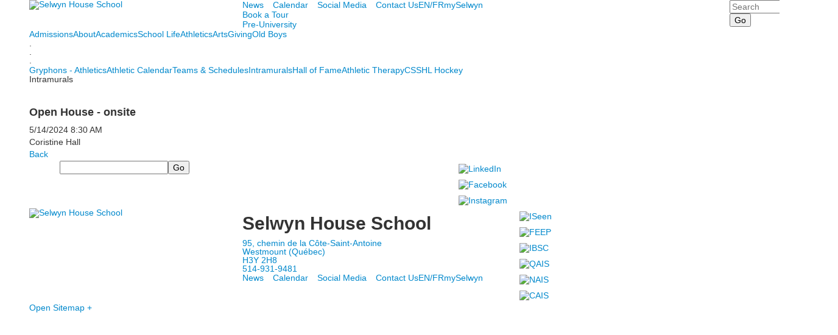

--- FILE ---
content_type: text/html; charset=utf-8
request_url: https://www.selwyn.ca/event-detail?pk=13296469&fromId=320812
body_size: 14371
content:

<!DOCTYPE html>
<html lang="en" class="body externalcrawler">
<head>
    <title>Selwyn House School Open House - onsite</title>
    <meta charset="utf-8">
    <meta name="viewport" content="width=device-width, initial-scale=1.0">
    
    <link href="https://www.selwyn.ca/event-detail?pk=13296469" rel="canonical" />
        <link rel="apple-touch-icon" href="//bbk12e1-cdn.myschoolcdn.com/242/site/1220/homescreen/HSIcon1.png">
        <link rel="apple-touch-icon" sizes="76x76" href="//bbk12e1-cdn.myschoolcdn.com/242/site/1220/homescreen/HSIcon1.png?w=76">
        <link rel="apple-touch-icon" sizes="120x120" href="//bbk12e1-cdn.myschoolcdn.com/242/site/1220/homescreen/HSIcon1.png?w=120">
        <link rel="apple-touch-icon" sizes="152x152" href="//bbk12e1-cdn.myschoolcdn.com/242/site/1220/homescreen/HSIcon1.png?w=152">
        <link rel="apple-touch-icon" sizes="180x180" href="//bbk12e1-cdn.myschoolcdn.com/242/site/1220/homescreen/HSIcon1.png?w=180">
        <link rel="apple-touch-icon" sizes="192x192" href="//bbk12e1-cdn.myschoolcdn.com/242/site/1220/homescreen/HSIcon1.png?w=192">


<meta name="description" content="" />
<meta itemprop="name" content="Open House - onsite">
<meta itemprop="description" content="">
<meta name="twitter:card" content="summary">
<meta name="twitter:title" content="Open House - onsite">
<meta name="twitter:description" content="">
<meta property="og:title" content="Open House - onsite" />
<meta property="og:type" content="article" />
<meta property="og:url" content="https://www.selwyn.ca/event-detail?pk=13296469&amp;fromId=320812" />
<meta property="og:description" content="" />
<meta property="og:site_name" content="Selwyn House School" />
<meta property="article:published_time" content="5/14/2024 8:30:00 AM" />    <link href="//fonts.googleapis.com/css?family=Catamaran:200,400,700,900|EB+Garamond" rel="stylesheet"><link rel="stylesheet" type="text/css" href="//libs-w2.myschoolapp.com/bootstrap/2.1.1/css/bootstrap.24col.min.css"/><link rel="stylesheet" type="text/css" href="//libs-w2.myschoolapp.com/jquery-flexslider/2.10/jquery.flexslider-min.css"/><link rel="stylesheet" type="text/css" href="//libs-w2.myschoolapp.com/video/7.4.3/video-js.css"/><link rel="stylesheet" type="text/css" href="//libs-w2.myschoolapp.com/jquery-background-carousel/1.2/background-carousel.css"/><link rel="stylesheet" type="text/css" href="//libs-w2.myschoolapp.com/jquery-jplayer/2.4.1/morning.light/jplayer.morning.light.css"/><link rel="stylesheet" type="text/css" href="//libs-w2.myschoolapp.com/images/jPlayer/p3.morning.light.css"/><link rel="stylesheet" type="text/css" href="//src-e1.myschoolapp.com/2026.01.12.6/minify/page-main.css"/><link rel = "stylesheet" type = "text/css" href = "//bbk12e1-cdn.myschoolcdn.com/ftpimages/242/SiteStyle/1220/SiteStyle134103001547542605.css"/>
    <script type="text/javascript" src="//libs-w2.myschoolapp.com/headJs/1.0.3.cd/head.min.js"></script>
    <script>head.js({"/jquery/3.7.1/jquery-3.7.1.min.js": "//libs-w2.myschoolapp.com/jquery/3.7.1/jquery-3.7.1.min.js"},{"/jquery-migrate/3.4.1/jquery-migrate-3.4.1.min.js": "//libs-w2.myschoolapp.com/jquery-migrate/3.4.1/jquery-migrate-3.4.1.min.js"},{"/p3-fwk/1.1.0/p3-fwk.js": "//libs-w2.myschoolapp.com/p3-fwk/1.1.0/p3-fwk.js"},{"/backbone-validation/backbone-validation-min.js": "//src-e1.myschoolapp.com/2026.01.12.6/src/libs/backbone-validation/backbone-validation-min.js"},{"/jquery-flexslider/2.10/jquery.flexslider-min.js": "//libs-w2.myschoolapp.com/jquery-flexslider/2.10/jquery.flexslider-min.js"},{"/video/7.4.3/video.min.js": "//libs-w2.myschoolapp.com/video/7.4.3/video.min.js"},{"/video/share/1.5/share.video.min.js": "//libs-w2.myschoolapp.com/video/share/1.5/share.video.min.js"},{"/jquery-simplemodal/1.4.5/jquery.simplemodal.1.4.5.min.js": "//libs-w2.myschoolapp.com/jquery-simplemodal/1.4.5/jquery.simplemodal.1.4.5.min.js"},{"/jquery-background-carousel/1.2/jquery.background.carousel.js": "//libs-w2.myschoolapp.com/jquery-background-carousel/1.2/jquery.background.carousel.js"},{"/jquery-jplayer/2.4.1/jquery.jplayer.js": "//libs-w2.myschoolapp.com/jquery-jplayer/2.4.1/jquery.jplayer.js"},{"/jqueryui/1.13.2/jquery-ui.min.js": "//libs-w2.myschoolapp.com/jqueryui/1.13.2/jquery-ui.min.js"},{"/jquery-waitforimages/1.5/jquery.waitforimages.js": "//libs-w2.myschoolapp.com/jquery-waitforimages/1.5/jquery.waitforimages.js"},{"/2026.01.12.6/minify/page-main.js": "//src-e1.myschoolapp.com/2026.01.12.6/minify/page-main.js"}, function() { onMessage.init({"PageTaskId":265065,"PageName":"Event Detail","SiteId":1220,"AppDomain":"https://selwyn.myschoolapp.com","IsLive":true,"SslInd":true,"SslUrl":"https://selwyn.myschoolapp.com/page/event-detail?pk=13296469&fromId=320812&siteId=1220&ssl=1"}, [{"content":"logo","clientid":"content_76769","options":{"AltText":"Selwyn House School","Url":"/","newWindow":false,"LogoImageUrl":"//bbk12e1-cdn.myschoolcdn.com/ftpimages/242/logo/SHLogo.png"},"StyleTypeId":1,"StyleModeId":1},{"content":"menu","clientid":"content_76770","options":{"UrlPrefix":""},"StyleTypeId":2,"StyleModeId":1},{"content":"links","clientid":"content_158839","options":null,"StyleTypeId":1,"StyleModeId":1},{"content":"search","clientid":"content_77557","options":{"DetailPageUrl":"/page/search-results"},"StyleTypeId":1,"StyleModeId":1},{"content":"megamenu","clientid":"content_76772","options":{"UrlPrefix":""},"StyleTypeId":2,"StyleModeId":5},{"content":"text","clientid":"content_1432871","options":null,"StyleTypeId":1,"StyleModeId":1},{"content":"menu","clientid":"content_76780","options":{"ScrollSpy":false,"StartLevel":2,"StartPage":"0","UrlPrefix":""},"StyleTypeId":2,"StyleModeId":1},{"content":"pagetitle","clientid":"content_76779","options":{"UrlPrefix":""},"StyleTypeId":1,"StyleModeId":1},{"content":"menu","clientid":"content_76931","options":{"StartLevel":2,"StartPage":"0","UrlPrefix":""},"StyleTypeId":2,"StyleModeId":1},{"content":"text","clientid":"content_2434791","options":null,"StyleTypeId":1,"StyleModeId":1},{"content":"eventdetail","clientid":"content_1309050","options":null,"StyleTypeId":1,"StyleModeId":1},{"content":"externalvideo","clientid":"content_170393","StyleTypeId":1,"StyleModeId":1},{"content":"search","clientid":"content_76771","options":{"DetailPageUrl":"/page/search-results"},"StyleTypeId":1,"StyleModeId":1},{"content":"links","clientid":"content_76777","options":null,"StyleTypeId":1,"StyleModeId":1},{"content":"logo","clientid":"content_76781","options":{"AltText":"Selwyn House School","Url":"/","newWindow":false,"LogoImageUrl":"//bbk12e1-cdn.myschoolcdn.com/ftpimages/242/logo/SHLogo.png"},"StyleTypeId":1,"StyleModeId":1},{"content":"text","clientid":"content_76782","options":{"HeaderTextOption":"optHeaderText","HeaderText":"Selwyn House School"},"StyleTypeId":1,"StyleModeId":1},{"content":"menu","clientid":"content_76775","options":{"UrlPrefix":""},"StyleTypeId":2,"StyleModeId":1},{"content":"links","clientid":"content_76783","options":null,"StyleTypeId":1,"StyleModeId":1},{"content":"minisitemap","clientid":"content_76773","options":{"UrlPrefix":""},"StyleTypeId":1,"StyleModeId":1},{"content":"menu","clientid":"content_2744","options":{"StartLevel":2,"StartPage":"75683","UrlPrefix":""},"StyleTypeId":2,"StyleModeId":4},{"content":"links","clientid":"content_2747","options":{"HeaderTextOption":"optHeaderText","HeaderText":"","ItemCount":"3"},"StyleTypeId":1,"StyleModeId":1},{"content":"events","clientid":"content_2796","options":{"HeaderTextOption":"optHeaderText","HeaderText":"Upcoming Events","ItemCount":"3","ShowOption":"optShowUpcoming","DetailPageTaskId":265065,"ShowallPageTaskId":265069,"DetailPageUrl":"/page/event-detail","ShowallPageUrl":"/page/calendar","ContentPk":14015},"StyleTypeId":1,"StyleModeId":1},{"content":"menu","clientid":"content_2798","options":{"StartLevel":2,"StartPage":"75684","UrlPrefix":""},"StyleTypeId":2,"StyleModeId":4},{"content":"photo","clientid":"content_2799","options":{"pk":13296469,"IsNewsExpired":false,"GroupName":"2017: About Panel Photo","AlbumId":"650522"},"StyleTypeId":1,"StyleModeId":1},{"content":"text","clientid":"content_2933","options":null,"StyleTypeId":1,"StyleModeId":1},{"content":"menu","clientid":"content_2802","options":{"StartLevel":2,"StartPage":"75685","EndLevel":2,"UrlPrefix":""},"StyleTypeId":2,"StyleModeId":4},{"content":"photo","clientid":"content_2803","options":{"pk":13296469,"IsNewsExpired":false,"GroupName":"2017 EN + FR: Academic Panel > Image","AlbumId":"663181"},"StyleTypeId":1,"StyleModeId":1},{"content":"links","clientid":"content_2805","options":null,"StyleTypeId":1,"StyleModeId":1},{"content":"events","clientid":"content_2808","options":{"HeaderTextOption":"optHeaderText","HeaderText":"","ItemCount":"3","ShowOption":"optShowUpcoming","DetailPageTaskId":265065,"ShowallPageTaskId":268375,"DetailPageUrl":"/page/event-detail","ShowallPageUrl":"/page/calendar/athletic-calendar","ContentPk":3084},"StyleTypeId":1,"StyleModeId":1},{"content":"photo","clientid":"content_2807","options":{"pk":13296469,"IsNewsExpired":false,"GroupName":"2017 EN + FR: Athletic Panel Photo","AlbumId":"688924"},"StyleTypeId":1,"StyleModeId":1},{"content":"menu","clientid":"content_2806","options":{"StartLevel":2,"StartPage":"75687","UrlPrefix":""},"StyleTypeId":2,"StyleModeId":4},{"content":"menu","clientid":"content_2810","options":{"StartLevel":2,"StartPage":"75686","UrlPrefix":""},"StyleTypeId":2,"StyleModeId":4},{"content":"photo","clientid":"content_2811","options":{"pk":13296469,"IsNewsExpired":false,"GroupName":"2017 EN + FR > Student Life Panel photo","AlbumId":"653784"},"StyleTypeId":1,"StyleModeId":1},{"content":"events","clientid":"content_2827","options":{"HeaderTextOption":"optHeaderText","HeaderText":"","ItemCount":"3","ShowOption":"optShowUpcoming","DetailPageTaskId":265065,"ShowallPageTaskId":265069,"DetailPageUrl":"/page/event-detail","ShowallPageUrl":"/page/calendar","ContentPk":3080,"sDate":"20260101","eDate":"20260131"},"StyleTypeId":1,"StyleModeId":1},{"content":"events","clientid":"content_2816","options":{"HeaderTextOption":"optHeaderText","HeaderText":"Upcoming Arts Events","ItemCount":"3","ShowOption":"optShowUpcoming","DetailPageTaskId":265065,"ShowallPageTaskId":265069,"DetailPageUrl":"/page/event-detail","ShowallPageUrl":"/page/calendar","ContentPk":10637},"StyleTypeId":1,"StyleModeId":1},{"content":"photo","clientid":"content_2815","options":{"pk":13296469,"IsNewsExpired":false,"GroupName":"2017 EN + FR > Arts panel Photo","AlbumId":"619625"},"StyleTypeId":1,"StyleModeId":1},{"content":"menu","clientid":"content_2814","options":{"StartLevel":2,"StartPage":"75688","UrlPrefix":""},"StyleTypeId":2,"StyleModeId":4},{"content":"events","clientid":"content_5137","options":{"DetailPageUrl":"/page/event-detail","ShowallPageUrl":"/page/calendar","ContentPk":3085,"sDate":"20260101","eDate":"20260131"},"StyleTypeId":1,"StyleModeId":1},{"content":"menu","clientid":"content_2818","options":{"StartLevel":2,"StartPage":"75689","UrlPrefix":""},"StyleTypeId":2,"StyleModeId":4},{"content":"events","clientid":"content_2824","options":{"HeaderTextOption":"optHeaderText","HeaderText":"","ItemCount":"3","ShowOption":"optShowUpcoming","DetailPageTaskId":265065,"ShowallPageTaskId":265069,"DetailPageUrl":"/page/event-detail","ShowallPageUrl":"/page/calendar","ContentPk":3085,"sDate":"20260101","eDate":"20260131"},"StyleTypeId":1,"StyleModeId":1},{"content":"photo","clientid":"content_2823","options":{"pk":13296469,"IsNewsExpired":false,"GroupName":"2017 EN + FR > Old Boys panel photo","AlbumId":"680727"},"StyleTypeId":1,"StyleModeId":1},{"content":"menu","clientid":"content_2822","options":{"StartLevel":2,"StartPage":"75690","UrlPrefix":""},"StyleTypeId":2,"StyleModeId":4}], [{"Id":76769,"SchoolId":242,"ElementType":1,"SiteStyleId":39989,"ContentTypeId":395,"ContentLabel":"Logo","ContentPk":13844,"ClientId":"content_76769","Options":{"AltText":"Selwyn House School","Url":"/","newWindow":false,"LogoImageUrl":"//bbk12e1-cdn.myschoolcdn.com/ftpimages/242/logo/SHLogo.png"},"Style":{"Id":39989,"StyleTypeId":1,"StyleModeId":1,"ContentTypeId":395,"CssClass":"style-39989","Options":{"Header":{"Visible":false}}},"HasData":true,"FromId":320812,"IsExternalCrawler":true},{"Id":76770,"SchoolId":242,"ElementType":1,"SiteStyleId":39990,"ContentTypeId":389,"ContentLabel":"Menu","ContentPk":2245,"ClientId":"content_76770","Options":{"UrlPrefix":""},"Style":{"Id":39990,"StyleTypeId":2,"StyleModeId":1,"ContentTypeId":389,"CssClass":"style-39990","Options":{"SNI1":{"Visible":false},"SNI2":{"Visible":false},"SNI3":{"Visible":false},"NavMenu":{"Animate":true,"AppearOn":"hover"}}},"HasData":true,"FromId":320812,"IsExternalCrawler":true},{"Id":158839,"SchoolId":242,"ElementType":1,"SiteStyleId":77588,"ContentTypeId":2,"ContentLabel":"Links","ContentPk":53374,"ClientId":"content_158839","Style":{"Id":77588,"StyleTypeId":1,"StyleModeId":1,"ContentTypeId":2,"CssClass":"style-77588","Options":{"Header":{"Visible":false},"SubHeader":{"Visible":false},"CategoryDescription":{"Visible":false},"LinkImage":{"Visible":false},"UrlLink":{"Visible":true},"LongDescription":{"Visible":false}}},"HasData":true,"FromId":320812,"IsExternalCrawler":true},{"Id":77557,"SchoolId":242,"ElementType":1,"SiteStyleId":40185,"ContentTypeId":370,"ContentLabel":"Search","ClientId":"content_77557","Options":{"DetailPageUrl":"/page/search-results"},"Style":{"Id":40185,"StyleTypeId":1,"StyleModeId":1,"ContentTypeId":370,"CssClass":"style-40185","Options":{"Header":{"Visible":false},"Submit":{"Visible":true},"SearchLabel":{"Label":"Search"},"Search":{"Placeholder":"Search"}}},"HasData":true,"FromId":320812,"IsExternalCrawler":true},{"Id":76772,"SchoolId":242,"ElementType":1,"SiteStyleId":39993,"ContentTypeId":429,"ContentLabel":"Mega_Menu","ContentPk":2244,"ClientId":"content_76772","Options":{"UrlPrefix":""},"Style":{"Id":39993,"StyleTypeId":2,"StyleModeId":5,"ContentTypeId":429,"CssClass":"style-39993","Options":{"SNI1":{"Visible":false}}},"HasData":true,"FromId":320812,"PanelIndex":{"75683":785,"75684":797,"75685":798,"75687":799,"75686":800,"75688":801,"75689":802,"75690":803},"IsExternalCrawler":true},{"Id":1432871,"SchoolId":242,"SiteStyleId":0,"ContentTypeId":1,"ContentLabel":"Text","ContentPk":1035284,"ClientId":"content_1432871","Style":{"StyleTypeId":1,"StyleModeId":1,"ContentTypeId":1,"Options":{"Header":{"Visible":true},"Photos":{"Visible":true}}},"HasData":true,"FromId":320812,"IsExternalCrawler":true},{"Id":76780,"SchoolId":242,"ElementType":1,"SiteStyleId":40009,"ContentTypeId":389,"ContentLabel":"Menu","ContentPk":2244,"ClientId":"content_76780","Options":{"ScrollSpy":false,"StartLevel":2,"StartPage":"0","UrlPrefix":""},"Style":{"Id":40009,"StyleTypeId":2,"StyleModeId":1,"ContentTypeId":389,"CssClass":"style-40009","Options":{"SNI1":{"Visible":false},"SNI2":{"Visible":false},"SNI3":{"Visible":false},"NavMenu":{"Animate":true,"AppearOn":"hover"}}},"HasData":true,"FromId":320812,"IsExternalCrawler":true},{"Id":76779,"SchoolId":242,"ElementType":1,"SiteStyleId":40008,"ContentTypeId":66,"ContentLabel":"Page_Title","ClientId":"content_76779","Options":{"UrlPrefix":""},"Style":{"Id":40008,"StyleTypeId":1,"StyleModeId":1,"ContentTypeId":66,"CssClass":"style-40008","Options":{"HeadingGroup":{"Visible":true},"Level1":{"Visible":false},"Level2":{"Visible":true},"Level3":{"Visible":true},"Level4":{"Visible":true},"Level5":{"Visible":true},"Level6":{"Visible":true}}},"HasData":true,"FromId":320812,"IsExternalCrawler":true},{"Id":76931,"SchoolId":242,"ElementType":1,"SiteStyleId":40009,"ContentTypeId":389,"ContentLabel":"Menu","ContentPk":2245,"ClientId":"content_76931","Options":{"StartLevel":2,"StartPage":"0","UrlPrefix":""},"Style":{"Id":40009,"StyleTypeId":2,"StyleModeId":1,"ContentTypeId":389,"CssClass":"style-40009","Options":{"SNI1":{"Visible":false},"SNI2":{"Visible":false},"SNI3":{"Visible":false},"NavMenu":{"Animate":true,"AppearOn":"hover"}}},"FromId":320812,"IsExternalCrawler":true},{"Id":2434791,"SchoolId":242,"SiteStyleId":0,"ContentTypeId":1,"ContentLabel":"Text","ContentPk":669800,"ClientId":"content_2434791","Style":{"StyleTypeId":1,"StyleModeId":1,"ContentTypeId":1,"Options":{"Header":{"Visible":true},"Photos":{"Visible":true}}},"HasData":true,"FromId":320812,"IsExternalCrawler":true},{"Id":1309050,"SchoolId":242,"SiteStyleId":40041,"ContentTypeId":401,"ContentLabel":"Event_Detail","ClientId":"content_1309050","Style":{"Id":40041,"StyleTypeId":1,"StyleModeId":1,"ContentTypeId":401,"CssClass":"style-40041","Options":{"Date":{"Visible":true},"Location":{"Visible":true},"ContactInfo":{"Visible":true},"BriefDescription":{"Visible":true},"Description":{"Visible":true},"BackButton":{"Visible":true},"Register":{"Visible":true}}},"HasData":true,"FromId":320812,"IsExternalCrawler":true},{"Id":170393,"SchoolId":242,"ElementType":1,"SiteStyleId":0,"ContentTypeId":129,"ContentLabel":"External_Video","ClientId":"content_170393","Style":{"StyleTypeId":1,"StyleModeId":1,"ContentTypeId":129,"Options":{"Header":{"Visible":true}}},"HasData":true,"FromId":320812,"IsExternalCrawler":true},{"Id":76771,"SchoolId":242,"ElementType":1,"SiteStyleId":39991,"ContentTypeId":370,"ContentLabel":"Search","ClientId":"content_76771","Options":{"DetailPageUrl":"/page/search-results"},"Style":{"Id":39991,"StyleTypeId":1,"StyleModeId":1,"ContentTypeId":370,"CssClass":"style-39991","Options":{"Header":{"Visible":false},"Submit":{"Visible":true},"SearchLabel":{"Label":"Search"},"Search":{"Placeholder":""}}},"HasData":true,"FromId":320812,"IsExternalCrawler":true},{"Id":76777,"SchoolId":242,"ElementType":1,"SiteStyleId":39992,"ContentTypeId":2,"ContentLabel":"Links","ContentPk":52155,"ClientId":"content_76777","Style":{"Id":39992,"StyleTypeId":1,"StyleModeId":1,"ContentTypeId":2,"CssClass":"style-39992","Options":{"Header":{"Visible":false},"SubHeader":{"Visible":false},"CategoryDescription":{"Visible":false},"LinkImage":{"Visible":true},"UrlLink":{"Visible":false},"LongDescription":{"Visible":false}}},"HasData":true,"FromId":320812,"IsExternalCrawler":true},{"Id":76781,"SchoolId":242,"ElementType":1,"SiteStyleId":39997,"ContentTypeId":395,"ContentLabel":"Logo","ContentPk":13844,"ClientId":"content_76781","Options":{"AltText":"Selwyn House School","Url":"/","newWindow":false,"LogoImageUrl":"//bbk12e1-cdn.myschoolcdn.com/ftpimages/242/logo/SHLogo.png"},"Style":{"Id":39997,"StyleTypeId":1,"StyleModeId":1,"ContentTypeId":395,"CssClass":"style-39997","Options":{"Header":{"Visible":false}}},"HasData":true,"FromId":320812,"IsExternalCrawler":true},{"Id":76782,"SchoolId":242,"ElementType":1,"SiteStyleId":40031,"ContentTypeId":1,"ContentLabel":"Text","ContentPk":312125,"ClientId":"content_76782","Options":{"HeaderTextOption":"optHeaderText","HeaderText":"Selwyn House School"},"Style":{"Id":40031,"StyleTypeId":1,"StyleModeId":1,"ContentTypeId":1,"CssClass":"style-40031","Options":{"Header":{"Visible":true},"Photos":{"Visible":true,"Position":"left"}}},"HasData":true,"FromId":320812,"IsExternalCrawler":true},{"Id":76775,"SchoolId":242,"ElementType":1,"SiteStyleId":40035,"ContentTypeId":389,"ContentLabel":"Menu","ContentPk":2245,"ClientId":"content_76775","Options":{"UrlPrefix":""},"Style":{"Id":40035,"StyleTypeId":2,"StyleModeId":1,"ContentTypeId":389,"CssClass":"style-40035","Options":{"SNI1":{"Visible":false},"SNI2":{"Visible":false},"SNI3":{"Visible":false},"NavMenu":{"Animate":true,"AppearOn":"hover"}}},"HasData":true,"FromId":320812,"IsExternalCrawler":true},{"Id":76783,"SchoolId":242,"ElementType":1,"SiteStyleId":39999,"ContentTypeId":2,"ContentLabel":"Links","ContentPk":52156,"ClientId":"content_76783","Style":{"Id":39999,"StyleTypeId":1,"StyleModeId":1,"ContentTypeId":2,"CssClass":"style-39999","Options":{"Header":{"Visible":false},"SubHeader":{"Visible":false},"CategoryDescription":{"Visible":false},"LinkImage":{"Visible":true},"UrlLink":{"Visible":false},"LongDescription":{"Visible":false}}},"HasData":true,"FromId":320812,"IsExternalCrawler":true},{"Id":76773,"SchoolId":242,"ElementType":1,"SiteStyleId":40000,"ContentTypeId":394,"ContentLabel":"Mini_Sitemap","ContentPk":2244,"ClientId":"content_76773","Options":{"UrlPrefix":""},"Style":{"Id":40000,"StyleTypeId":1,"StyleModeId":1,"ContentTypeId":394,"CssClass":"style-40000","Options":{"Hide":false,"MiniSitemapButton":{"Visible":true},"MiniSitemapOpen":{"Visible":true,"Label":"Open Sitemap +"},"MiniSitemapClose":{"Visible":true,"Label":"Close Sitemap -"}}},"HasData":true,"FromId":320812,"IsExternalCrawler":true},{"Id":2744,"SchoolId":242,"ElementType":2,"SiteStyleId":39995,"ContentTypeId":389,"ContentLabel":"Menu","ContentPk":2244,"ClientId":"content_2744","Options":{"StartLevel":2,"StartPage":"75683","UrlPrefix":""},"Style":{"Id":39995,"StyleTypeId":2,"StyleModeId":4,"ContentTypeId":389,"CssClass":"style-39995","Options":{"SNI1":{"Visible":false},"SNI2":{"Visible":false},"SNI3":{"Visible":false},"NavMenu":{"Animate":true,"AppearOn":"hover"}}},"HasData":true,"FromId":320812,"IsExternalCrawler":true},{"Id":2747,"SchoolId":242,"ElementType":2,"SiteStyleId":40134,"ContentTypeId":2,"ContentLabel":"Links","ContentPk":52168,"ClientId":"content_2747","Options":{"HeaderTextOption":"optHeaderText","HeaderText":"","ItemCount":"3"},"Style":{"Id":40134,"StyleTypeId":1,"StyleModeId":1,"ContentTypeId":2,"CssClass":"style-40134","Options":{"Header":{"Visible":false},"SubHeader":{"Visible":false},"CategoryDescription":{"Visible":false},"LinkImage":{"Visible":false},"UrlLink":{"Visible":true},"LongDescription":{"Visible":false}}},"HasData":true,"FromId":320812,"IsExternalCrawler":true},{"Id":2796,"SchoolId":242,"ElementType":2,"SiteStyleId":39994,"ContentTypeId":5,"ContentLabel":"Events","ContentPk":14015,"ClientId":"content_2796","Options":{"HeaderTextOption":"optHeaderText","HeaderText":"Upcoming Events","ItemCount":"3","ShowOption":"optShowUpcoming","DetailPageTaskId":265065,"ShowallPageTaskId":265069,"DetailPageUrl":"/page/event-detail","ShowallPageUrl":"/page/calendar","ContentPk":14015},"Style":{"Id":39994,"StyleTypeId":1,"StyleModeId":1,"ContentTypeId":5,"CssClass":"style-39994","Options":{"Header":{"Visible":true},"TitleLink":{"Visible":true},"BriefDescription":{"Visible":false},"Location":{"Visible":true},"ContactInfo":{"Visible":true},"Date":{"Visible":true},"ReadMore":{"Visible":false},"Register":{"Visible":true},"ViewAllEvents":{"Visible":true},"DateIcon":{"Visible":true}}},"FromId":320812,"IsExternalCrawler":true},{"Id":2798,"SchoolId":242,"ElementType":2,"SiteStyleId":39995,"ContentTypeId":389,"ContentLabel":"Menu","ContentPk":2244,"ClientId":"content_2798","Options":{"StartLevel":2,"StartPage":"75684","UrlPrefix":""},"Style":{"Id":39995,"StyleTypeId":2,"StyleModeId":4,"ContentTypeId":389,"CssClass":"style-39995","Options":{"SNI1":{"Visible":false},"SNI2":{"Visible":false},"SNI3":{"Visible":false},"NavMenu":{"Animate":true,"AppearOn":"hover"}}},"HasData":true,"FromId":320812,"IsExternalCrawler":true},{"Id":2799,"SchoolId":242,"ElementType":2,"SiteStyleId":40526,"ContentTypeId":31,"ContentLabel":"Photo","ContentPk":105060,"ClientId":"content_2799","Options":{"pk":13296469,"IsNewsExpired":false,"GroupName":"2017: About Panel Photo","AlbumId":"650522"},"Style":{"Id":40526,"StyleTypeId":1,"StyleModeId":1,"ContentTypeId":31,"CssClass":"style-40526","Options":{"Header":{"Visible":true},"Title":{"Visible":false},"Caption":{"Visible":false},"LongDescription":{"Visible":false},"AlbumSelect":{"Visible":true},"AlbumName":{"Visible":false}}},"HasData":true,"FromId":320812,"IsExternalCrawler":true},{"Id":2933,"SchoolId":242,"ElementType":2,"SiteStyleId":39994,"ContentTypeId":1,"ContentLabel":"Text","ContentPk":369680,"ClientId":"content_2933","Style":{"Id":39994,"StyleTypeId":1,"StyleModeId":1,"ContentTypeId":1,"CssClass":"style-39994","Options":{"Header":{"Visible":true},"Photos":{"Visible":true}}},"HasData":true,"FromId":320812,"IsExternalCrawler":true},{"Id":2802,"SchoolId":242,"ElementType":2,"SiteStyleId":39995,"ContentTypeId":389,"ContentLabel":"Menu","ContentPk":2244,"ClientId":"content_2802","Options":{"StartLevel":2,"StartPage":"75685","EndLevel":2,"UrlPrefix":""},"Style":{"Id":39995,"StyleTypeId":2,"StyleModeId":4,"ContentTypeId":389,"CssClass":"style-39995","Options":{"SNI1":{"Visible":false},"SNI2":{"Visible":false},"SNI3":{"Visible":false},"NavMenu":{"Animate":true,"AppearOn":"hover"}}},"HasData":true,"FromId":320812,"IsExternalCrawler":true},{"Id":2803,"SchoolId":242,"ElementType":2,"SiteStyleId":40526,"ContentTypeId":31,"ContentLabel":"Photo","ContentPk":106501,"ClientId":"content_2803","Options":{"pk":13296469,"IsNewsExpired":false,"GroupName":"2017 EN + FR: Academic Panel > Image","AlbumId":"663181"},"Style":{"Id":40526,"StyleTypeId":1,"StyleModeId":1,"ContentTypeId":31,"CssClass":"style-40526","Options":{"Header":{"Visible":true},"Title":{"Visible":false},"Caption":{"Visible":false},"LongDescription":{"Visible":false},"AlbumSelect":{"Visible":true},"AlbumName":{"Visible":false}}},"HasData":true,"FromId":320812,"IsExternalCrawler":true},{"Id":2805,"SchoolId":242,"ElementType":2,"SiteStyleId":40134,"ContentTypeId":2,"ContentLabel":"Links","ContentPk":52981,"ClientId":"content_2805","Style":{"Id":40134,"StyleTypeId":1,"StyleModeId":1,"ContentTypeId":2,"CssClass":"style-40134","Options":{"Header":{"Visible":false},"SubHeader":{"Visible":false},"CategoryDescription":{"Visible":false},"LinkImage":{"Visible":false},"UrlLink":{"Visible":true},"LongDescription":{"Visible":false}}},"HasData":true,"FromId":320812,"IsExternalCrawler":true},{"Id":2808,"SchoolId":242,"ElementType":2,"SiteStyleId":39994,"ContentTypeId":5,"ContentLabel":"Events","ContentPk":3084,"ClientId":"content_2808","Options":{"HeaderTextOption":"optHeaderText","HeaderText":"","ItemCount":"3","ShowOption":"optShowUpcoming","DetailPageTaskId":265065,"ShowallPageTaskId":268375,"DetailPageUrl":"/page/event-detail","ShowallPageUrl":"/page/calendar/athletic-calendar","ContentPk":3084},"Style":{"Id":39994,"StyleTypeId":1,"StyleModeId":1,"ContentTypeId":5,"CssClass":"style-39994","Options":{"Header":{"Visible":true},"TitleLink":{"Visible":true},"BriefDescription":{"Visible":false},"Location":{"Visible":true},"ContactInfo":{"Visible":true},"Date":{"Visible":true},"ReadMore":{"Visible":false},"Register":{"Visible":true},"ViewAllEvents":{"Visible":true},"DateIcon":{"Visible":true}}},"FromId":320812,"IsExternalCrawler":true},{"Id":2807,"SchoolId":242,"ElementType":2,"SiteStyleId":40526,"ContentTypeId":31,"ContentLabel":"Photo","ContentPk":105599,"ClientId":"content_2807","Options":{"pk":13296469,"IsNewsExpired":false,"GroupName":"2017 EN + FR: Athletic Panel Photo","AlbumId":"688924"},"Style":{"Id":40526,"StyleTypeId":1,"StyleModeId":1,"ContentTypeId":31,"CssClass":"style-40526","Options":{"Header":{"Visible":true},"Title":{"Visible":false},"Caption":{"Visible":false},"LongDescription":{"Visible":false},"AlbumSelect":{"Visible":true},"AlbumName":{"Visible":false}}},"HasData":true,"FromId":320812,"IsExternalCrawler":true},{"Id":2806,"SchoolId":242,"ElementType":2,"SiteStyleId":41399,"ContentTypeId":389,"ContentLabel":"Menu","ContentPk":2244,"ClientId":"content_2806","Options":{"StartLevel":2,"StartPage":"75687","UrlPrefix":""},"Style":{"Id":41399,"StyleTypeId":2,"StyleModeId":4,"ContentTypeId":389,"CssClass":"style-41399","Options":{"SNI1":{"Visible":false},"SNI2":{"Visible":true},"SNI3":{"Visible":false},"NavMenu":{"Animate":true,"AppearOn":"hover"}}},"HasData":true,"FromId":320812,"IsExternalCrawler":true},{"Id":2810,"SchoolId":242,"ElementType":2,"SiteStyleId":39995,"ContentTypeId":389,"ContentLabel":"Menu","ContentPk":2244,"ClientId":"content_2810","Options":{"StartLevel":2,"StartPage":"75686","UrlPrefix":""},"Style":{"Id":39995,"StyleTypeId":2,"StyleModeId":4,"ContentTypeId":389,"CssClass":"style-39995","Options":{"SNI1":{"Visible":false},"SNI2":{"Visible":false},"SNI3":{"Visible":false},"NavMenu":{"Animate":true,"AppearOn":"hover"}}},"HasData":true,"FromId":320812,"IsExternalCrawler":true},{"Id":2811,"SchoolId":242,"ElementType":2,"SiteStyleId":40526,"ContentTypeId":31,"ContentLabel":"Photo","ContentPk":105583,"ClientId":"content_2811","Options":{"pk":13296469,"IsNewsExpired":false,"GroupName":"2017 EN + FR > Student Life Panel photo","AlbumId":"653784"},"Style":{"Id":40526,"StyleTypeId":1,"StyleModeId":1,"ContentTypeId":31,"CssClass":"style-40526","Options":{"Header":{"Visible":true},"Title":{"Visible":false},"Caption":{"Visible":false},"LongDescription":{"Visible":false},"AlbumSelect":{"Visible":true},"AlbumName":{"Visible":false}}},"HasData":true,"FromId":320812,"IsExternalCrawler":true},{"Id":2827,"SchoolId":242,"ElementType":2,"SiteStyleId":39994,"ContentTypeId":5,"ContentLabel":"Events","ContentPk":3080,"ClientId":"content_2827","Options":{"HeaderTextOption":"optHeaderText","HeaderText":"","ItemCount":"3","ShowOption":"optShowUpcoming","DetailPageTaskId":265065,"ShowallPageTaskId":265069,"DetailPageUrl":"/page/event-detail","ShowallPageUrl":"/page/calendar","ContentPk":3080,"sDate":"20260101","eDate":"20260131"},"Style":{"Id":39994,"StyleTypeId":1,"StyleModeId":1,"ContentTypeId":5,"CssClass":"style-39994","Options":{"Header":{"Visible":true},"TitleLink":{"Visible":true},"BriefDescription":{"Visible":false},"Location":{"Visible":true},"ContactInfo":{"Visible":true},"Date":{"Visible":true},"ReadMore":{"Visible":false},"Register":{"Visible":true},"ViewAllEvents":{"Visible":true},"DateIcon":{"Visible":true}}},"HasData":true,"FromId":320812,"IsExternalCrawler":true},{"Id":2816,"SchoolId":242,"ElementType":2,"SiteStyleId":39994,"ContentTypeId":5,"ContentLabel":"Events","ContentPk":10637,"ClientId":"content_2816","Options":{"HeaderTextOption":"optHeaderText","HeaderText":"Upcoming Arts Events","ItemCount":"3","ShowOption":"optShowUpcoming","DetailPageTaskId":265065,"ShowallPageTaskId":265069,"DetailPageUrl":"/page/event-detail","ShowallPageUrl":"/page/calendar","ContentPk":10637},"Style":{"Id":39994,"StyleTypeId":1,"StyleModeId":1,"ContentTypeId":5,"CssClass":"style-39994","Options":{"Header":{"Visible":true},"TitleLink":{"Visible":true},"BriefDescription":{"Visible":false},"Location":{"Visible":true},"ContactInfo":{"Visible":true},"Date":{"Visible":true},"ReadMore":{"Visible":false},"Register":{"Visible":true},"ViewAllEvents":{"Visible":true},"DateIcon":{"Visible":true}}},"FromId":320812,"IsExternalCrawler":true},{"Id":2815,"SchoolId":242,"ElementType":2,"SiteStyleId":40526,"ContentTypeId":31,"ContentLabel":"Photo","ContentPk":103934,"ClientId":"content_2815","Options":{"pk":13296469,"IsNewsExpired":false,"GroupName":"2017 EN + FR > Arts panel Photo","AlbumId":"619625"},"Style":{"Id":40526,"StyleTypeId":1,"StyleModeId":1,"ContentTypeId":31,"CssClass":"style-40526","Options":{"Header":{"Visible":true},"Title":{"Visible":false},"Caption":{"Visible":false},"LongDescription":{"Visible":false},"AlbumSelect":{"Visible":true},"AlbumName":{"Visible":false}}},"HasData":true,"FromId":320812,"IsExternalCrawler":true},{"Id":2814,"SchoolId":242,"ElementType":2,"SiteStyleId":41399,"ContentTypeId":389,"ContentLabel":"Menu","ContentPk":2244,"ClientId":"content_2814","Options":{"StartLevel":2,"StartPage":"75688","UrlPrefix":""},"Style":{"Id":41399,"StyleTypeId":2,"StyleModeId":4,"ContentTypeId":389,"CssClass":"style-41399","Options":{"SNI1":{"Visible":false},"SNI2":{"Visible":true},"SNI3":{"Visible":false},"NavMenu":{"Animate":true,"AppearOn":"hover"}}},"HasData":true,"FromId":320812,"IsExternalCrawler":true},{"Id":5137,"SchoolId":242,"ElementType":2,"SiteStyleId":39994,"ContentTypeId":5,"ContentLabel":"Events","ContentPk":3085,"ClientId":"content_5137","Options":{"DetailPageUrl":"/page/event-detail","ShowallPageUrl":"/page/calendar","ContentPk":3085,"sDate":"20260101","eDate":"20260131"},"Style":{"Id":39994,"StyleTypeId":1,"StyleModeId":1,"ContentTypeId":5,"CssClass":"style-39994","Options":{"Header":{"Visible":true},"TitleLink":{"Visible":true},"BriefDescription":{"Visible":false},"Location":{"Visible":true},"ContactInfo":{"Visible":true},"Date":{"Visible":true},"ReadMore":{"Visible":false},"Register":{"Visible":true},"ViewAllEvents":{"Visible":true},"DateIcon":{"Visible":true}}},"HasData":true,"FromId":320812,"IsExternalCrawler":true},{"Id":2818,"SchoolId":242,"ElementType":2,"SiteStyleId":41399,"ContentTypeId":389,"ContentLabel":"Menu","ContentPk":2244,"ClientId":"content_2818","Options":{"StartLevel":2,"StartPage":"75689","UrlPrefix":""},"Style":{"Id":41399,"StyleTypeId":2,"StyleModeId":4,"ContentTypeId":389,"CssClass":"style-41399","Options":{"SNI1":{"Visible":false},"SNI2":{"Visible":true},"SNI3":{"Visible":false},"NavMenu":{"Animate":true,"AppearOn":"hover"}}},"HasData":true,"FromId":320812,"IsExternalCrawler":true},{"Id":2824,"SchoolId":242,"ElementType":2,"SiteStyleId":39994,"ContentTypeId":5,"ContentLabel":"Events","ContentPk":3085,"ClientId":"content_2824","Options":{"HeaderTextOption":"optHeaderText","HeaderText":"","ItemCount":"3","ShowOption":"optShowUpcoming","DetailPageTaskId":265065,"ShowallPageTaskId":265069,"DetailPageUrl":"/page/event-detail","ShowallPageUrl":"/page/calendar","ContentPk":3085,"sDate":"20260101","eDate":"20260131"},"Style":{"Id":39994,"StyleTypeId":1,"StyleModeId":1,"ContentTypeId":5,"CssClass":"style-39994","Options":{"Header":{"Visible":true},"TitleLink":{"Visible":true},"BriefDescription":{"Visible":false},"Location":{"Visible":true},"ContactInfo":{"Visible":true},"Date":{"Visible":true},"ReadMore":{"Visible":false},"Register":{"Visible":true},"ViewAllEvents":{"Visible":true},"DateIcon":{"Visible":true}}},"HasData":true,"FromId":320812,"IsExternalCrawler":true},{"Id":2823,"SchoolId":242,"ElementType":2,"SiteStyleId":40526,"ContentTypeId":31,"ContentLabel":"Photo","ContentPk":105582,"ClientId":"content_2823","Options":{"pk":13296469,"IsNewsExpired":false,"GroupName":"2017 EN + FR > Old Boys panel photo","AlbumId":"680727"},"Style":{"Id":40526,"StyleTypeId":1,"StyleModeId":1,"ContentTypeId":31,"CssClass":"style-40526","Options":{"Header":{"Visible":true},"Title":{"Visible":false},"Caption":{"Visible":false},"LongDescription":{"Visible":false},"AlbumSelect":{"Visible":true},"AlbumName":{"Visible":false}}},"HasData":true,"FromId":320812,"IsExternalCrawler":true},{"Id":2822,"SchoolId":242,"ElementType":2,"SiteStyleId":41399,"ContentTypeId":389,"ContentLabel":"Menu","ContentPk":2244,"ClientId":"content_2822","Options":{"StartLevel":2,"StartPage":"75690","UrlPrefix":""},"Style":{"Id":41399,"StyleTypeId":2,"StyleModeId":4,"ContentTypeId":389,"CssClass":"style-41399","Options":{"SNI1":{"Visible":false},"SNI2":{"Visible":true},"SNI3":{"Visible":false},"NavMenu":{"Animate":true,"AppearOn":"hover"}}},"HasData":true,"FromId":320812,"IsExternalCrawler":true}], [{"FilePathTypeId":2,"Description":"Fastly CDN1","Url":"//cdn.media910.whipplehill.net","BaseUrl":"cdn.media910.whipplehill.net","VideoDefaultInd":false,"DefaultInd":false,"InsertDate":null,"LastModifyDate":null,"LastModifyUserId":null,"vendor_external_id":null},{"FilePathTypeId":3,"Description":"Fastly CDN2 (Amazon Cloud)","Url":"//media.cdn.whipplehill.net","BaseUrl":"media.cdn.whipplehill.net","VideoDefaultInd":false,"DefaultInd":false,"InsertDate":null,"LastModifyDate":null,"LastModifyUserId":null,"vendor_external_id":null},{"FilePathTypeId":4,"Description":"Photon","Url":"//images.myschoolcdn.com","BaseUrl":"images.myschoolcdn.com","VideoDefaultInd":false,"DefaultInd":false,"InsertDate":null,"LastModifyDate":null,"LastModifyUserId":null,"vendor_external_id":null},{"FilePathTypeId":5,"Description":"Common","Url":"//common-e1.myschoolapp.com","BaseUrl":"common-e1.myschoolapp.com","VideoDefaultInd":false,"DefaultInd":false,"InsertDate":null,"LastModifyDate":null,"LastModifyUserId":null,"vendor_external_id":null},{"FilePathTypeId":6,"Description":"Photon East 1","Url":"//bbk12e1-cdn.myschoolcdn.com","BaseUrl":"bbk12e1-cdn.myschoolcdn.com","VideoDefaultInd":false,"DefaultInd":false,"InsertDate":null,"LastModifyDate":null,"LastModifyUserId":null,"vendor_external_id":null},{"FilePathTypeId":7,"Description":"Default","Url":"//bbk12e1-cdn.myschoolcdn.com","BaseUrl":"bbk12e1-cdn.myschoolcdn.com","VideoDefaultInd":false,"DefaultInd":true,"InsertDate":null,"LastModifyDate":null,"LastModifyUserId":null,"vendor_external_id":null},{"FilePathTypeId":8,"Description":"Stage Initial Photon","Url":"//dto-si-media.myschoolcdn.com","BaseUrl":"dto-si-media.myschoolcdn.com","VideoDefaultInd":false,"DefaultInd":false,"InsertDate":null,"LastModifyDate":null,"LastModifyUserId":null,"vendor_external_id":null},{"FilePathTypeId":9,"Description":"SF Video","Url":"//s3.amazonaws.com/dto-e1-sf-video-01","BaseUrl":"s3.amazonaws.com/dto-e1-sf-video-01","VideoDefaultInd":false,"DefaultInd":false,"InsertDate":null,"LastModifyDate":null,"LastModifyUserId":null,"vendor_external_id":null},{"FilePathTypeId":10,"Description":"SI Video","Url":"//s3.amazonaws.com/dto-e1-si-video-01","BaseUrl":"s3.amazonaws.com/dto-e1-si-video-01","VideoDefaultInd":false,"DefaultInd":false,"InsertDate":null,"LastModifyDate":null,"LastModifyUserId":null,"vendor_external_id":null},{"FilePathTypeId":11,"Description":"Production Video","Url":"//video-e1.myschoolcdn.com","BaseUrl":"video-e1.myschoolcdn.com","VideoDefaultInd":true,"DefaultInd":false,"InsertDate":null,"LastModifyDate":null,"LastModifyUserId":null,"vendor_external_id":null},{"FilePathTypeId":12,"Description":"Stage File Photon","Url":"//dto-sf-media.myschoolcdn.com","BaseUrl":"dto-sf-media.myschoolcdn.com","VideoDefaultInd":false,"DefaultInd":false,"InsertDate":null,"LastModifyDate":null,"LastModifyUserId":null,"vendor_external_id":null},{"FilePathTypeId":13,"Description":"Libraries","Url":"//libs-w2.myschoolapp.com","BaseUrl":"libs-w2.myschoolapp.com","VideoDefaultInd":false,"DefaultInd":false,"InsertDate":null,"LastModifyDate":null,"LastModifyUserId":null,"vendor_external_id":null},{"FilePathTypeId":14,"Description":"DTO Temp S3","Url":"//s3.amazonaws.com/k12-uploadtmp-e1-01","BaseUrl":"s3.amazonaws.com/k12-uploadtmp-e1-01","VideoDefaultInd":false,"DefaultInd":false,"InsertDate":null,"LastModifyDate":null,"LastModifyUserId":null,"vendor_external_id":null},{"FilePathTypeId":15,"Description":"Prod Temp S3","Url":"//s3.amazonaws.com/dto-uploadtmp-e1-01","BaseUrl":"s3.amazonaws.com/dto-uploadtmp-e1-01","VideoDefaultInd":false,"DefaultInd":false,"InsertDate":null,"LastModifyDate":null,"LastModifyUserId":null,"vendor_external_id":null},{"FilePathTypeId":16,"Description":"Source","Url":"//src-e1.myschoolapp.com","BaseUrl":"src-e1.myschoolapp.com","VideoDefaultInd":false,"DefaultInd":false,"InsertDate":null,"LastModifyDate":null,"LastModifyUserId":null,"vendor_external_id":null}]); });</script>

    <!-- Google tag (gtag.js) -->
<script async src="https://www.googletagmanager.com/gtag/js?id=G-F98SHYRTP5"></script>
<script>
  window.dataLayer = window.dataLayer || [];
  function gtag(){dataLayer.push(arguments);}
  gtag('js', new Date());

  gtag('config', 'G-F98SHYRTP5');
</script>

<!-- Google tag (gtag.js) -->
<script async src="https://www.googletagmanager.com/gtag/js?id=AW-10777264425"></script>
<script>
  window.dataLayer = window.dataLayer || [];
  function gtag(){dataLayer.push(arguments);}
  gtag('js', new Date());

  gtag('config', 'AW-10777264425');
</script>


</head>
<body class="body style-39986" >


<script>
  window.addEventListener('load', function(){
    if(window.location.pathname === "/admissions/admissions"){
gtag('event', 'conversion', {'send_to': 'AW-10777264425/Yu_JCOSzgOcYEKmCgJMo'});
    }
  });
</script>

<script>
  window.addEventListener('load', function(){
    if(window.location.pathname === "/academics/pre-university"){
gtag('event', 'conversion', {'send_to': 'AW-10777264425/QDjwCLK3gOcYEKmCgJMo'});
    }
  });
</script><div class="layout" id="layout_7564"><div class="region layout-region" id="layout_region_0"><div class="container">
<div class="style-39988 layout-row row"><div class="first-col layout-col span7 col"><div class="layout-block style-39989 clearfix" data-cid="395" id="content_76769"><div class="content logo">


<div class="content-wrap">
        <a href="/">
			<img src="//bbk12e1-cdn.myschoolcdn.com/ftpimages/242/logo/SHLogo.png" alt='Selwyn House School'>
		</a>
</div></div></div></div><div class="layout-col span16 col"><div class="hidden-tablet hidden-phone layout-block style-39990 clearfix" data-cid="389" id="content_76770"><div class="content menu">

	<nav aria-label="Omni Menu" class=" nav-menu menu-animate-true menu-action-hover menu-type-horizontal menu-direction-down">
		<ul class="menu-container level1">
					<li class="menu-item menu-item-75780 l1-item level-1  has-sub-menu ">
			
			<a href="/news">
				News
			</a>

				<div class="submenu submenu-75780 level2">
					<ul>
								<li class="menu-item menu-item-78817 l2-item level-2  ">
			
			<a href="//www.selwyn.ca/page/news">
				School News
			</a>

		</li>
		<li class="menu-item menu-item-78816 l2-item level-2  ">
			
			<a href="/news/athletic-news">
				Athletic News
			</a>

		</li>
		<li class="menu-item menu-item-78752 l2-item level-2  ">
			
			<a href="/news/old-boys-news">
				Old Boys&#39; News
			</a>

		</li>

					</ul>
					<div class="padding"></div>
				</div>
		</li>
		<li class="menu-item menu-item-75781 l1-item level-1  has-sub-menu ">
			
			<a href="/calendar">
				Calendar
			</a>

				<div class="submenu submenu-75781 level2">
					<ul>
								<li class="menu-item menu-item-78824 l2-item level-2  ">
			
			<a href="//www.selwyn.ca/page/calendar">
				School Calendar
			</a>

		</li>
		<li class="menu-item menu-item-78258 l2-item level-2  ">
			
			<a href="/calendar/athletic-calendar">
				Athletic Calendar
			</a>

		</li>
		<li class="menu-item menu-item-93528 l2-item level-2  ">
			
			<a href="//www.selwyn.ca/page/school-life/food-services">
				Lunch Menus
			</a>

		</li>

					</ul>
					<div class="padding"></div>
				</div>
		</li>
		<li class="menu-item menu-item-93584 l1-item level-1  has-sub-menu ">
			
			<a href="https://www.facebook.com/SelwynHouseSchool/">
				Social Media
			</a>

				<div class="submenu submenu-93584 level2">
					<ul>
								<li class="menu-item menu-item-93544 l2-item level-2  ">
			
			<a href="https://www.facebook.com/SelwynHouseSchool/" target="_blank">
				Facebook
			</a>

		</li>
		<li class="menu-item menu-item-93585 l2-item level-2  ">
			
			<a href="https://www.instagram.com/selwynhouseschool" target="_blank">
				Instagram
			</a>

		</li>
		<li class="menu-item menu-item-122085 l2-item level-2  ">
			
			<a href="https://www.instagram.com/shsgryphons/">
				SHS Gryphons
			</a>

		</li>

					</ul>
					<div class="padding"></div>
				</div>
		</li>
		<li class="menu-item menu-item-75693 l1-item level-1  ">
			
			<a href="//www.selwyn.ca/page/about/contact-us">
				Contact Us
			</a>

		</li>
		<li class="menu-item menu-item-75692 l1-item level-1  ">
			
			<a href="//www.selwyn.ca/page/page-principale">
				EN/FR
			</a>

		</li>
		<li class="menu-item menu-item-76115 l1-item level-1  ">
			
			<a href="https://selwyn.myschoolapp.com/app/#login">
				mySelwyn
			</a>

		</li>

		</ul>
	</nav>

</div></div><div class="layout-block style-77588 clearfix" data-cid="2" id="content_158839"><div class="content links">

    <div class="content-wrap">

        <ul class="no-bullets">
    <li class="group">

            <a class="custom-title links-urllink" href="//www.selwyn.ca/page/admissions/admissions">Book a Tour</a>
            </li>
    <li class="group">

            <a class="custom-title links-urllink" href="//www.selwyn.ca/page/academics/pre-university">Pre-University</a>
            </li>
        </ul>
    </div>


</div></div></div><div class="last-col layout-col span1 col"><div class="layout-block style-40185 clearfix" data-cid="370" id="content_77557"><div class="content search">
<form class="table searchresults-control" method="get" action="/page/search-results">
	<div class="content-wrap search">
		<label class="element-invisible screen-reader-text search-label" for="site-search-box">Search</label>
		
			<input id="site-search-box" type="text" name="q" placeholder="Search" class="search-box search-text default-text" autocomplete="off"><input value="Go" type="submit" class="button submit-button">
	</div>
</form></div></div></div></div></div></div><div class="region layout-region" id="layout_region_1"><div class="container">
<div class="style-40033 layout-row row"><div class="last-col first-col layout-col span24 col"><div class="layout-block style-39993 clearfix" data-cid="429" id="content_76772"><div class="content megamenu">


	<nav aria-label="Main Menu" class=" nav-menu menu-animate-false menu-action-hover menu-type-mega menu-direction-down ">
		<ul class="menu-container mega-level1">
					<li tabindex="1" class="mega-menu-item menu-item menu-item-75683 l1-item level-1  has-sub-menu ">

			<a tabindex="-1" href="/admissions">
				Admissions
			</a>


					<div class="mega-menu-panel mega-menu-panel-75683 ">
						<div class="mega-menu-panel-inner mega-menu-panel-inner-75683 ">
							<div class="panel">
<div class="panel-row row-fluid"><div class="first-col panel-col span7 col"><div class="hidden-tablet hidden-phone panel-block style-39995 clearfix" data-cid="389" id="content_2744"><div class="content menu">

    <nav class=" nav-menu menu-animate-true menu-action-hover menu-type-vertical menu-direction-left">
        <ul class="menu-container level1">
            		<li class="menu-item menu-item-108558 l1-item level-2  ">

            <a href="/admissions/admissions">
			Admissions
			</a>

		</li>
		<li class="menu-item menu-item-76389 l1-item level-2  ">

            <a href="/admissions/why-choose-our-school">
			Why Choose Our School?
			</a>

		</li>
		<li class="menu-item menu-item-76390 l1-item level-2  ">

            <a href="/admissions/apply-now">
			Apply Now
			</a>

		</li>
		<li class="menu-item menu-item-76392 l1-item level-2  ">

            <a href="/admissions/tuition-and-bursaries">
			Tuition and Bursaries
			</a>

		</li>
		<li class="menu-item menu-item-78961 l1-item level-2  ">

            <a href="/admissions/english-language-eligibility">
			English Language Eligibility
			</a>

		</li>
		<li class="menu-item menu-item-76394 l1-item level-2  ">

            <a href="/admissions/transportation">
			Transportation
			</a>

		</li>
		<li class="menu-item menu-item-81752 l1-item level-2  ">

            <a href="/admissions/page-for-newly-enrolled-families">
			Page for Newly Enrolled Families
			</a>

		</li>

        </ul>
    </nav>

</div></div></div><div class="panel-col offset1 span8 col"><div class="panel-block style-40134 clearfix" data-cid="2" id="content_2747"><div class="content links">

    <div class="content-wrap">

        <ul class="no-bullets">
    <li class="group">

            <a class="custom-title links-urllink" href="//www.selwyn.ca/page/admissions/apply-now">Apply Now</a>
            </li>
        </ul>
    </div>


</div></div></div><div class="last-col panel-col offset1 span7 col"></div></div></div>

						</div>
					</div>

		</li>
		<li tabindex="1" class="mega-menu-item menu-item menu-item-75684 l1-item level-1  has-sub-menu ">

			<a tabindex="-1" href="/about">
				About
			</a>


					<div class="mega-menu-panel mega-menu-panel-75684 ">
						<div class="mega-menu-panel-inner mega-menu-panel-inner-75684 ">
							<div class="panel">
<div class="panel-row row-fluid"><div class="first-col panel-col span7 col"><div class="hidden-tablet hidden-phone panel-block style-39995 clearfix" data-cid="389" id="content_2798"><div class="content menu">

    <nav class=" nav-menu menu-animate-true menu-action-hover menu-type-vertical menu-direction-left">
        <ul class="menu-container level1">
            		<li class="menu-item menu-item-76398 l1-item level-2  ">

            <a href="/about/educational-philosophy">
			Educational Philosophy
			</a>

		</li>
		<li class="menu-item menu-item-111990 l1-item level-2  ">

            <a href="/about/strategic-plan">
			Strategic Plan
			</a>

		</li>
		<li class="menu-item menu-item-76399 l1-item level-2  ">

            <a href="/about/our-story">
			Our Story
			</a>

		</li>
		<li class="menu-item menu-item-107503 l1-item level-2  has-sub-menu ">

            <a href="/about/parent-student-handbook">
			Parent-Student Handbook
			</a>

				<div class="submenu submenu-107503 level2">
					<ul>
								<li class="menu-item menu-item-93124 l2-item level-3  ">

            <a href="/about/parent-student-handbook/selwyn-house-policies">
			Selwyn House Policies
			</a>

		</li>

					</ul>
					<div class="padding"></div>
				</div>
		</li>
		<li class="menu-item menu-item-76400 l1-item level-2  ">

            <a href="/about/governance">
			Governance
			</a>

		</li>
		<li class="menu-item menu-item-76397 l1-item level-2  ">

            <a href="/about/headmaster">
			Headmaster
			</a>

		</li>
		<li class="menu-item menu-item-80432 l1-item level-2  ">

            <a href="/about/staff--faculty">
			Staff &amp; Faculty
			</a>

		</li>
		<li class="menu-item menu-item-77582 l1-item level-2  ">

            <a href="/about/sustainability">
			Sustainability
			</a>

		</li>
		<li class="menu-item menu-item-76402 l1-item level-2  ">

            <a href="/about/career-opportunities">
			Career Opportunities
			</a>

		</li>
		<li class="menu-item menu-item-76403 l1-item level-2  ">

            <a href="/about/contact-us">
			Contact Us
			</a>

		</li>

        </ul>
    </nav>

</div></div></div><div class="panel-col offset1 span7 col"><div class="panel-block style-40526 clearfix" data-cid="31" id="content_2799"><div class="content photo">

        <div class="content-wrap">

            <ul class="slides photo no-bullets album-list">
                        <li class="album">
                            <ul class="photo-list">
                                    <li class="group">
                                        <figure>


                                            <div class="resp-photo" data-caption="" data-title="">
                                                <img class="resp-image" src="//bbk12e1-cdn.myschoolcdn.com/242/photo/orig_photo650522_12927568.png?w=1920" alt="">
                                            </div>


                                        </figure>
                                    </li>
                            </ul>
                        </li>
            </ul>
        </div>
</div></div></div><div class="last-col panel-col offset1 span8 col"><div class="panel-block style-39994 clearfix" data-cid="1" id="content_2933"><div class="content text">

	<div class="content-wrap">
		<h2 class="h2-style ">Selwyn House School</h2>
<h4 class="h4-style "><span>95,&#160;chemin de la C&#244;te-Saint-Antoine</span><br><span>Westmount (Qu&#233;bec)&#160;</span><br><span>H3Y 2H8</span><br>514-931-9481</h4>
	</div>

  </div></div></div></div></div>

						</div>
					</div>

		</li>
		<li tabindex="1" class="mega-menu-item menu-item menu-item-75685 l1-item level-1  has-sub-menu ">

			<a tabindex="-1" href="/academics">
				Academics
			</a>


					<div class="mega-menu-panel mega-menu-panel-75685 ">
						<div class="mega-menu-panel-inner mega-menu-panel-inner-75685 ">
							<div class="panel">
<div class="panel-row row-fluid"><div class="first-col panel-col span7 col"><div class="hidden-tablet hidden-phone panel-block style-39995 clearfix" data-cid="389" id="content_2802"><div class="content menu">

    <nav class=" nav-menu menu-animate-true menu-action-hover menu-type-vertical menu-direction-left">
        <ul class="menu-container level1">
            		<li class="menu-item menu-item-76404 l1-item level-2  ">

            <a href="/academics/academic-excellence">
			Academic Excellence
			</a>

		</li>
		<li class="menu-item menu-item-114194 l1-item level-2  ">

            <a href="/academics/kindergarten">
			Kindergarten
			</a>

		</li>
		<li class="menu-item menu-item-76405 l1-item level-2  ">

            <a href="/academics/elementary-school">
			Elementary School
			</a>

		</li>
		<li class="menu-item menu-item-76406 l1-item level-2  ">

            <a href="/academics/middle-school">
			Middle School
			</a>

		</li>
		<li class="menu-item menu-item-76407 l1-item level-2  ">

            <a href="/academics/senior-school">
			Senior School
			</a>

		</li>
		<li class="menu-item menu-item-113779 l1-item level-2  ">

            <a href="/academics/pre-university">
			Pre-University
			</a>

		</li>
		<li class="menu-item menu-item-93312 l1-item level-2  ">

            <a href="/academics/college-and-university-advising">
			College and University Advising
			</a>

		</li>
		<li class="menu-item menu-item-118733 l1-item level-2  ">

            <a href="/academics/department-of-student-wellness">
			Department of Student Wellness
			</a>

		</li>
		<li class="menu-item menu-item-76408 l1-item level-2  ">

            <a href="/academics/student-success-centre">
			Student Success Centre
			</a>

		</li>
		<li class="menu-item menu-item-78128 l1-item level-2  ">

            <a href="/academics/outdoor-education">
			Outdoor Education
			</a>

		</li>
		<li class="menu-item menu-item-76409 l1-item level-2  ">

            <a href="/academics/wanstall-library">
			Wanstall Library
			</a>

		</li>
		<li class="menu-item menu-item-76410 l1-item level-2  ">

            <a href="/academics/technology">
			Technology
			</a>

		</li>

        </ul>
    </nav>

</div></div></div><div class="panel-col offset1 span7 col"><div class="panel-block style-40526 clearfix" data-cid="31" id="content_2803"><div class="content photo">

        <div class="content-wrap">

            <ul class="slides photo no-bullets album-list">
                        <li class="album">
                            <ul class="photo-list">
                                    <li class="group">
                                        <figure>


                                            <div class="resp-photo" data-caption="" data-title="">
                                                <img class="resp-image" src="//bbk12e1-cdn.myschoolcdn.com/242/photo/orig_photo663181_7683843.jpg?w=1920" alt="">
                                            </div>


                                        </figure>
                                    </li>
                            </ul>
                        </li>
            </ul>
        </div>
</div></div></div><div class="last-col panel-col offset1 span8 col"><div class="panel-block style-40134 clearfix" data-cid="2" id="content_2805"><div class="content links">

    <div class="content-wrap">

        <ul class="no-bullets">
    <li class="group">

            <a class="custom-title links-urllink" href="//www.selwyn.ca/page/academics/elementary-school/elementary-school-weekly-update">Elementary School Updates</a>
            </li>
    <li class="group">

            <a class="custom-title links-urllink" href="//www.selwyn.ca/page/academics/middle-school/middle-school-weekly-update">Middle School Updates</a>
            </li>
    <li class="group">

            <a class="custom-title links-urllink" href="//www.selwyn.ca/page/academics/senior-school/senior-school-weekly-update">Senior School Updates</a>
            </li>
        </ul>
    </div>


</div></div></div></div></div>

						</div>
					</div>

		</li>
		<li tabindex="1" class="mega-menu-item menu-item menu-item-75686 l1-item level-1  has-sub-menu ">

			<a tabindex="-1" href="/school-life">
				School Life
			</a>


					<div class="mega-menu-panel mega-menu-panel-75686 ">
						<div class="mega-menu-panel-inner mega-menu-panel-inner-75686 ">
							<div class="panel">
<div class="panel-row row-fluid"><div class="first-col panel-col span7 col"><div class="hidden-tablet hidden-phone panel-block style-39995 clearfix" data-cid="389" id="content_2810"><div class="content menu">

    <nav class=" nav-menu menu-animate-true menu-action-hover menu-type-vertical menu-direction-left">
        <ul class="menu-container level1">
            		<li class="menu-item menu-item-76411 l1-item level-2  has-sub-menu ">

            <a href="/school-life/experiential-education">
			Experiential Education
			</a>

				<div class="submenu submenu-76411 level2">
					<ul>
								<li class="menu-item menu-item-93313 l2-item level-3  ">

            <a href="/school-life/experiential-education/student-leadership">
			Student Leadership
			</a>

		</li>
		<li class="menu-item menu-item-95324 l2-item level-3  ">

            <a href="/school-life/experiential-education/the-duke-of-edinburghs-award">
			The Duke of Edinburgh&#39;s Award
			</a>

		</li>
		<li class="menu-item menu-item-93314 l2-item level-3  ">

            <a href="/school-life/experiential-education/community-engagement">
			Community Engagement
			</a>

		</li>

					</ul>
					<div class="padding"></div>
				</div>
		</li>
		<li class="menu-item menu-item-78938 l1-item level-2  ">

            <a href="/school-life/counsellor">
			Counsellor
			</a>

		</li>
		<li class="menu-item menu-item-76440 l1-item level-2  ">

            <a href="/school-life/after-school-program">
			After-School Program
			</a>

		</li>
		<li class="menu-item menu-item-119747 l1-item level-2  ">

            <a href="http://www.argyleshop.ca">
			Argyle Shop
			</a>

		</li>
		<li class="menu-item menu-item-76417 l1-item level-2  has-sub-menu ">

            <a href="/school-life/parent-volunteer-association">
			Parent Volunteer Association
			</a>

				<div class="submenu submenu-76417 level2">
					<ul>
								<li class="menu-item menu-item-114219 l2-item level-3  ">

            <a href="/school-life/parent-volunteer-association/pva-calendar">
			PVA Calendar
			</a>

		</li>

					</ul>
					<div class="padding"></div>
				</div>
		</li>
		<li class="menu-item menu-item-78617 l1-item level-2  ">

            <a href="/school-life/food-services">
			Food Services
			</a>

		</li>
		<li class="menu-item menu-item-76415 l1-item level-2  ">

            <a href="/school-life/camps">
			Camps
			</a>

		</li>
		<li class="menu-item menu-item-117913 l1-item level-2  ">

            <a href="/school-life/complaint-procedure">
			Complaint Procedure
			</a>

		</li>

        </ul>
    </nav>

</div></div></div><div class="panel-col offset1 span8 col"><div class="panel-block style-40526 clearfix" data-cid="31" id="content_2811"><div class="content photo">

        <div class="content-wrap">

            <ul class="slides photo no-bullets album-list">
                        <li class="album">
                            <ul class="photo-list">
                                    <li class="group">
                                        <figure>


                                            <div class="resp-photo" data-caption="" data-title="">
                                                <img class="resp-image" src="//bbk12e1-cdn.myschoolcdn.com/242/photo/orig_photo653784_7579539.JPG?w=1920" alt="">
                                            </div>


                                        </figure>
                                    </li>
                            </ul>
                        </li>
            </ul>
        </div>
</div></div></div><div class="last-col panel-col offset1 span7 col"><div class="panel-block style-39994 clearfix" data-cid="5" id="content_2827"><div class="content events">
    <div class="content-wrap">
        <h3 class="h3-style element-invisible">List of 3 events.</h3>
        <ul class="no-bullets">
                <li class="group">
                        <div class="date-icon">
                            <div class="month-name">Jan</div>
                            <div class="day-number">20</div>
                        </div>
        
                    <div class="event-detail ">

                        		<h4 class="h4-style event-title">
            <a href="/page/event-detail?pk=15750921&amp;fromId=320812">MEQ January rewrite - Science and Technology, Theory component</a>
        </h4>

        
                        <time>
        <span class="start-date">1/20/2026</span>


</time>


                        

                        

                        

                        

                        

                    </div>
                </li>		
                <li class="group">
                        <div class="date-icon">
                            <div class="month-name">Jan</div>
                            <div class="day-number">21</div>
                        </div>
        
                    <div class="event-detail ">

                        		<h4 class="h4-style event-title">
            <a href="/page/event-detail?pk=15750922&amp;fromId=320812">MEQ January rewrite - Math Sec 4 Science Option (Math. Reasoning) / Cultural, Social, and Technical Option (Math. Reasoning)</a>
        </h4>

        
                        <time>
        <span class="start-date">1/21/2026</span>


</time>


                        

                        

                        

                        

                        

                    </div>
                </li>		
                <li class="group">
                        <div class="date-icon">
                            <div class="month-name">Jan</div>
                            <div class="day-number">21</div>
                        </div>
        
                    <div class="event-detail ">

                        		<h4 class="h4-style event-title">
            <a href="/page/event-detail?pk=16070437&amp;fromId=320812">6A Grande Bibliothèque</a>
        </h4>

        
                        <time>
            <span class="start-time">12:30 PM</span>

                <span class="date-sep">to</span>
            <span class="end-time">3:15 PM</span>

</time>


                        

                        

                        

                        

                        

                    </div>
                </li>		
        </ul>
            <a class="button view-all" href="/page/calendar?sDate=20260101&eDate=20260131&ec=0_3080">
                    View All Events
            </a>
    </div>


</div></div></div></div></div>

						</div>
					</div>

		</li>
		<li tabindex="1" class="mega-menu-item menu-item menu-item-75687 l1-item level-1  has-sub-menu  active">

			<a tabindex="-1" href="/athletics">
				Athletics
			</a>


					<div class="mega-menu-panel mega-menu-panel-75687 ">
						<div class="mega-menu-panel-inner mega-menu-panel-inner-75687 ">
							<div class="panel">
<div class="panel-row row-fluid"><div class="first-col panel-col span7 col"></div><div class="panel-col offset1 span8 col"><div class="panel-block style-40526 clearfix" data-cid="31" id="content_2807"><div class="content photo">

        <div class="content-wrap">

            <ul class="slides photo no-bullets album-list">
                        <li class="album">
                            <ul class="photo-list">
                                    <li class="group">
                                        <figure>


                                            <div class="resp-photo" data-caption="" data-title="">
                                                <img class="resp-image" src="//bbk12e1-cdn.myschoolcdn.com/242/photo/orig_photo688924_11562213.jpg?" alt="">
                                            </div>


                                        </figure>
                                    </li>
                            </ul>
                        </li>
            </ul>
        </div>
</div></div></div><div class="last-col panel-col offset1 span7 col"><div class="hidden-tablet hidden-phone panel-block style-41399 clearfix" data-cid="389" id="content_2806"><div class="content menu">

    <nav class=" nav-menu menu-animate-true menu-action-hover menu-type-vertical menu-direction-left">
        <ul class="menu-container level1">
            		<li class="menu-item menu-item-76419 l1-item level-2  ">

            <a href="/athletics/gryphons---athletics">
			Gryphons - Athletics
			</a>

		</li>
		<li class="menu-item menu-item-121222 l1-item level-2  ">

            <a href="//www.selwyn.ca/page/calendar/athletic-calendar">
			Athletic Calendar
			</a>

		</li>
		<li class="menu-item menu-item-76420 l1-item level-2  ">

            <a href="/athletics/teams--schedules">
			Teams &amp; Schedules
			</a>

		</li>
		<li class="menu-item menu-item-117620 l1-item level-2   active">

            <a href="/athletics/intramurals">
			Intramurals
			</a>

		</li>
		<li class="menu-item menu-item-76421 l1-item level-2  ">

            <a href="/athletics/hall-of-fame">
			Hall of Fame
			</a>

		</li>
		<li class="menu-item menu-item-76423 l1-item level-2  ">

            <a href="/athletics/athletic-therapy">
			Athletic Therapy
			</a>

		</li>
		<li class="menu-item menu-item-119927 l1-item level-2  ">

            <a href="/athletics/csshl-hockey">
			CSSHL Hockey
			</a>

		</li>

        </ul>
    </nav>

</div></div></div></div></div>

						</div>
					</div>

		</li>
		<li tabindex="1" class="mega-menu-item menu-item menu-item-75688 l1-item level-1  has-sub-menu ">

			<a tabindex="-1" href="/arts">
				Arts
			</a>


					<div class="mega-menu-panel mega-menu-panel-75688 ">
						<div class="mega-menu-panel-inner mega-menu-panel-inner-75688 ">
							<div class="panel">
<div class="panel-row row-fluid"><div class="first-col panel-col span7 col"></div><div class="panel-col offset1 span8 col"><div class="panel-block style-40526 clearfix" data-cid="31" id="content_2815"><div class="content photo">

        <div class="content-wrap">

            <ul class="slides photo no-bullets album-list">
                        <li class="album">
                            <ul class="photo-list">
                                    <li class="group">
                                        <figure>


                                            <div class="resp-photo" data-caption="" data-title="">
                                                <img class="resp-image" src="//bbk12e1-cdn.myschoolcdn.com/242/photo/orig_photo619625_11050748.jpg?" alt="">
                                            </div>


                                        </figure>
                                    </li>
                            </ul>
                        </li>
            </ul>
        </div>
</div></div></div><div class="last-col panel-col offset1 span7 col"><div class="hidden-tablet hidden-phone panel-block style-41399 clearfix" data-cid="389" id="content_2814"><div class="content menu">

    <nav class=" nav-menu menu-animate-true menu-action-hover menu-type-vertical menu-direction-left">
        <ul class="menu-container level1">
            		<li class="menu-item menu-item-76425 l1-item level-2  ">

            <a href="/arts/visual-arts">
			Visual Arts
			</a>

		</li>
		<li class="menu-item menu-item-76428 l1-item level-2  ">

            <a href="/arts/music">
			Music
			</a>

		</li>
		<li class="menu-item menu-item-76426 l1-item level-2  ">

            <a href="/arts/digital-arts">
			Digital Arts
			</a>

		</li>
		<li class="menu-item menu-item-76427 l1-item level-2  ">

            <a href="/arts/drama">
			Drama
			</a>

		</li>
		<li class="menu-item menu-item-109690 l1-item level-2  ">

            <a href="/arts/future-selwyn">
			Future Selwyn
			</a>

		</li>

        </ul>
    </nav>

</div></div></div></div></div>

						</div>
					</div>

		</li>
		<li tabindex="1" class="mega-menu-item menu-item menu-item-75689 l1-item level-1  has-sub-menu ">

			<a tabindex="-1" href="/giving">
				Giving
			</a>


					<div class="mega-menu-panel mega-menu-panel-75689 ">
						<div class="mega-menu-panel-inner mega-menu-panel-inner-75689 ">
							<div class="panel">
<div class="panel-row row-fluid"><div class="first-col panel-col offset1 span9 col"><div class="panel-block style-39994 clearfix" data-cid="5" id="content_5137"><div class="content events">
    <div class="content-wrap">
        <h3 class="h3-style element-invisible">List of 4 events.</h3>
        <ul class="no-bullets">
                <li class="group">
                        <div class="date-icon">
                            <div class="month-name">Jan</div>
                            <div class="day-number">21</div>
                        </div>
        
                    <div class="event-detail ">

                        		<h4 class="h4-style event-title">
            <a href="/page/event-detail?pk=16807956&amp;fromId=320812">22nd Annual Old Boys' Colin No Memorial Basketball Classic</a>
        </h4>

        
                        <time>
            <span class="start-time">6:30 PM</span>

                <span class="date-sep">to</span>
            <span class="end-time">9:00 PM</span>

</time>


                        

                                    <div class="location">
                Macaulay Gym
            </div>


                        

                                <div class="registration">    
                    <a rel="nofollow" class="style-no-select" href="https://selwyn.myschoolapp.com/page/event-detail?pk=16807956&amp;siteId=1220&amp;register=55122&amp;ssl=1&amp;fromId=320812">Register</a>
            </div>


                        

                    </div>
                </li>		
                <li class="group">
                        <div class="date-icon">
                            <div class="month-name">May</div>
                            <div class="day-number">25</div>
                        </div>
        
                    <div class="event-detail ">

                        		<h4 class="h4-style event-title">
            <a href="/page/event-detail?pk=15752151&amp;fromId=320812">28th Annual Old Boys’ & Friends Golf Tournament </a>
        </h4>

        
                        <time>
        <span class="start-date">5/25/2026</span>


</time>


                        

                        

                        

                        

                        

                    </div>
                </li>		
                <li class="group">
                        <div class="date-icon">
                            <div class="month-name">Jun</div>
                            <div class="day-number">5</div>
                        </div>
        
                    <div class="event-detail ">

                        		<h4 class="h4-style event-title">
            <a href="/page/event-detail?pk=15752228&amp;fromId=320812">22nd Old Boys’ & Friends Tennis Tournament TBC 5:30 Practice-6:00 pm Play- 7:00 pm Dinner</a>
        </h4>

        
                        <time>
        <span class="start-date">6/5/2026</span>


</time>


                        

                        

                        

                        

                        

                    </div>
                </li>		
                <li class="group">
                        <div class="date-icon">
                            <div class="month-name">Jun</div>
                            <div class="day-number">17</div>
                        </div>
        
                    <div class="event-detail ">

                        		<h4 class="h4-style event-title">
            <a href="/page/event-detail?pk=15752240&amp;fromId=320812">Grade 11 Graduation Ceremony and OBA Induction Tie presentation</a>
        </h4>

        
                        <time>
        <span class="start-date">6/17/2026</span>


</time>


                        

                                    <div class="location">
                Coristine Hall
            </div>


                        

                        

                        

                    </div>
                </li>		
        </ul>
            <a class="button view-all" href="/page/calendar?sDate=20260101&eDate=20260131&ec=0_3085">
                    View All Events
            </a>
    </div>


</div></div></div><div class="panel-col span8 col"></div><div class="last-col panel-col span6 col"><div class="hidden-tablet hidden-phone panel-block style-41399 clearfix" data-cid="389" id="content_2818"><div class="content menu">

    <nav class=" nav-menu menu-animate-true menu-action-hover menu-type-vertical menu-direction-left">
        <ul class="menu-container level1">
            		<li class="menu-item menu-item-109992 l1-item level-2  has-sub-menu ">

            <a href="/giving/giving">
			Giving
			</a>

				<div class="submenu submenu-109992 level2">
					<ul>
								<li class="menu-item menu-item-103096 l2-item level-3  ">

            <a href="/giving/giving/meet-our-donors">
			Meet our Donors
			</a>

		</li>

					</ul>
					<div class="padding"></div>
				</div>
		</li>
		<li class="menu-item menu-item-121178 l1-item level-2  ">

            <a href="/giving/annual-giving-campaign">
			Annual Giving Campaign
			</a>

		</li>
		<li class="menu-item menu-item-103094 l1-item level-2  ">

            <a href="/giving/capital-campaign">
			Capital Campaign
			</a>

		</li>
		<li class="menu-item menu-item-121184 l1-item level-2  ">

            <a href="/giving/endowment">
			Endowment
			</a>

		</li>
		<li class="menu-item menu-item-103083 l1-item level-2  ">

            <a href="/giving/ways-to-give">
			Ways to Give
			</a>

		</li>

        </ul>
    </nav>

</div></div></div></div></div>

						</div>
					</div>

		</li>
		<li tabindex="1" class="mega-menu-item menu-item menu-item-75690 l1-item level-1  has-sub-menu ">

			<a tabindex="-1" href="/old-boys">
				Old Boys
			</a>


					<div class="mega-menu-panel mega-menu-panel-75690 ">
						<div class="mega-menu-panel-inner mega-menu-panel-inner-75690 ">
							<div class="panel">
<div class="panel-row row-fluid"><div class="first-col panel-col span7 col"><div class="panel-block style-39994 clearfix" data-cid="5" id="content_2824"><div class="content events">
    <div class="content-wrap">
        <h3 class="h3-style element-invisible">List of 3 events.</h3>
        <ul class="no-bullets">
                <li class="group">
                        <div class="date-icon">
                            <div class="month-name">Jan</div>
                            <div class="day-number">21</div>
                        </div>
        
                    <div class="event-detail ">

                        		<h4 class="h4-style event-title">
            <a href="/page/event-detail?pk=16807956&amp;fromId=320812">22nd Annual Old Boys' Colin No Memorial Basketball Classic</a>
        </h4>

        
                        <time>
            <span class="start-time">6:30 PM</span>

                <span class="date-sep">to</span>
            <span class="end-time">9:00 PM</span>

</time>


                        

                                    <div class="location">
                Macaulay Gym
            </div>


                        

                                <div class="registration">    
                    <a rel="nofollow" class="style-no-select" href="https://selwyn.myschoolapp.com/page/event-detail?pk=16807956&amp;siteId=1220&amp;register=55122&amp;ssl=1&amp;fromId=320812">Register</a>
            </div>


                        

                    </div>
                </li>		
                <li class="group">
                        <div class="date-icon">
                            <div class="month-name">May</div>
                            <div class="day-number">25</div>
                        </div>
        
                    <div class="event-detail ">

                        		<h4 class="h4-style event-title">
            <a href="/page/event-detail?pk=15752151&amp;fromId=320812">28th Annual Old Boys’ & Friends Golf Tournament </a>
        </h4>

        
                        <time>
        <span class="start-date">5/25/2026</span>


</time>


                        

                        

                        

                        

                        

                    </div>
                </li>		
                <li class="group">
                        <div class="date-icon">
                            <div class="month-name">Jun</div>
                            <div class="day-number">5</div>
                        </div>
        
                    <div class="event-detail ">

                        		<h4 class="h4-style event-title">
            <a href="/page/event-detail?pk=15752228&amp;fromId=320812">22nd Old Boys’ & Friends Tennis Tournament TBC 5:30 Practice-6:00 pm Play- 7:00 pm Dinner</a>
        </h4>

        
                        <time>
        <span class="start-date">6/5/2026</span>


</time>


                        

                        

                        

                        

                        

                    </div>
                </li>		
        </ul>
            <a class="button view-all" href="/page/calendar?sDate=20260101&eDate=20260131&ec=0_3085">
                    View All Events
            </a>
    </div>


</div></div></div><div class="panel-col offset1 span8 col"><div class="panel-block style-40526 clearfix" data-cid="31" id="content_2823"><div class="content photo">

        <div class="content-wrap">

            <ul class="slides photo no-bullets album-list">
                        <li class="album">
                            <ul class="photo-list">
                                    <li class="group">
                                        <figure>


                                            <div class="resp-photo" data-caption="" data-title="">
                                                <img class="resp-image" src="//bbk12e1-cdn.myschoolcdn.com/242/photo/orig_photo680727_11051228.JPG?" alt="">
                                            </div>


                                        </figure>
                                    </li>
                            </ul>
                        </li>
            </ul>
        </div>
</div></div></div><div class="last-col panel-col offset1 span7 col"><div class="hidden-tablet hidden-phone panel-block style-41399 clearfix" data-cid="389" id="content_2822"><div class="content menu">

    <nav class=" nav-menu menu-animate-true menu-action-hover menu-type-vertical menu-direction-left">
        <ul class="menu-container level1">
            		<li class="menu-item menu-item-76432 l1-item level-2  ">

            <a href="/old-boys/old-boys-association">
			Old Boys&#39; Association
			</a>

		</li>
		<li class="menu-item menu-item-76434 l1-item level-2  ">

            <a href="/old-boys/old-boys-news">
			Old Boys&#39; News
			</a>

		</li>
		<li class="menu-item menu-item-76435 l1-item level-2  has-sub-menu ">

            <a href="/old-boys/events">
			Events
			</a>

				<div class="submenu submenu-76435 level2">
					<ul>
								<li class="menu-item menu-item-120809 l2-item level-3  ">

            <a href="/old-boys/events/old-boys-wednesday-night-pickup-basketball-league">
			Old Boys&#39; Wednesday Night Pickup Basketball League
			</a>

		</li>

					</ul>
					<div class="padding"></div>
				</div>
		</li>
		<li class="menu-item menu-item-121488 l1-item level-2  has-sub-menu ">

            <a href="/old-boys/selwyn-house-golf-tournament-2026">
			Selwyn House Golf Tournament 2026
			</a>

				<div class="submenu submenu-121488 level2">
					<ul>
								<li class="menu-item menu-item-122081 l2-item level-3  ">

            <a href="/old-boys/selwyn-house-golf-tournament-2026/golf-day-details-and-registration">
			Golf Day Details and Registration
			</a>

		</li>
		<li class="menu-item menu-item-122077 l2-item level-3  ">

            <a href="/old-boys/selwyn-house-golf-tournament-2026/golf-sponsorships-and-donations">
			Golf Sponsorships &amp; Donations
			</a>

		</li>
		<li class="menu-item menu-item-122078 l2-item level-3  ">

            <a href="/old-boys/selwyn-house-golf-tournament-2026/impact-of-your-support">
			Impact of your Support
			</a>

		</li>

					</ul>
					<div class="padding"></div>
				</div>
		</li>
		<li class="menu-item menu-item-110800 l1-item level-2  ">

            <a href="//www.selwyn.ca/page/athletics/hall-of-fame" target="_blank">
			Hall of Fame
			</a>

		</li>

        </ul>
    </nav>

</div></div></div></div></div>

						</div>
					</div>

		</li>

		</ul>
	</nav>

</div></div></div></div><div class="style-39987 layout-row row"><div class="last-col first-col layout-col span24 col"><div class="layout-block clearfix" data-cid="390" id="content_76778"><div class="layout_block_76778 region page-region" id="page_region_96131">
<div class="page-row row"><div class="last-col first-col page-col span24 col"><div class="page-block clearfix" data-cid="1" id="content_1432871"><div class="content text">

	<div class="content-wrap">
		.<br>.<br>.
	</div>

  </div></div></div></div></div></div></div></div><div class="layout-row row"><div class="last-col first-col layout-col span24 col"></div></div></div></div><div class="region layout-region" id="layout_region_2"><div class="container">
<div class="style-40007 layout-row row"><div class="last-col first-col layout-col span24 col"><div class="hidden-tablet hidden-phone layout-block style-40009 clearfix" data-cid="389" id="content_76780"><div class="content menu">

	<nav aria-label="Main Menu" class=" nav-menu menu-animate-true menu-action-hover menu-type-horizontal menu-direction-down">
		<ul class="menu-container level1">
					<li class="menu-item menu-item-76419 l1-item level-2  ">
			
			<a href="/athletics/gryphons---athletics">
				Gryphons - Athletics
			</a>

		</li>
		<li class="menu-item menu-item-121222 l1-item level-2  ">
			
			<a href="//www.selwyn.ca/page/calendar/athletic-calendar">
				Athletic Calendar
			</a>

		</li>
		<li class="menu-item menu-item-76420 l1-item level-2  ">
			
			<a href="/athletics/teams--schedules">
				Teams &amp; Schedules
			</a>

		</li>
		<li class="menu-item menu-item-117620 l1-item level-2   active">
			
			<a href="/athletics/intramurals">
				Intramurals
			</a>

		</li>
		<li class="menu-item menu-item-76421 l1-item level-2  ">
			
			<a href="/athletics/hall-of-fame">
				Hall of Fame
			</a>

		</li>
		<li class="menu-item menu-item-76423 l1-item level-2  ">
			
			<a href="/athletics/athletic-therapy">
				Athletic Therapy
			</a>

		</li>
		<li class="menu-item menu-item-119927 l1-item level-2  ">
			
			<a href="/athletics/csshl-hockey">
				CSSHL Hockey
			</a>

		</li>

		</ul>
	</nav>

</div></div><div class="layout-block style-40008 clearfix" data-cid="66" id="content_76779"><div class="content pagetitle">
    <hgroup class="page-title">
        <div class='page-title page-title-level-2'>Intramurals</div>
    </hgroup>

</div></div><div class="layout-block clearfix" data-cid="390" id="content_76774"><div class="layout_block_76774 region page-region" id="page_region_96343">
<div class="page-row row"><div class="last-col first-col page-col span24 col"><div class="page-block clearfix" data-cid="1" id="content_2434791"><div class="content text">

	<div class="content-wrap">
		<br><br>
	</div>

  </div></div><div class="page-block style-40041 clearfix" data-cid="401" id="content_1309050"><div class="content eventdetail">

	<div class="content-wrap">

		<h1 class="h4-style">Open House - onsite</h1>

		        <time>
                <span class="start-date">5/14/2024</span>
                    <span class="start-time">8:30 AM</span>
            

        </time>

		            <div class="location">
                Coristine Hall
            </div>

		
		
		
		

		
			<a class="button backbutton" href="javascript:window.history.back();">Back</a>
	</div>



</div></div></div></div></div></div><div class="layout-block clearfix" data-cid="129" id="content_170393"><div class="content externalvideo">

    <div class="content-wrap">
	    <!-- Google tag (gtag.js) - Google Analytics -->
<script async="" src="https://www.googletagmanager.com/gtag/js?id=UA-47384251-1">
</script>
<script>
  window.dataLayer = window.dataLayer || [];
  function gtag(){dataLayer.push(arguments);}
  gtag('js', new Date());

  gtag('config', 'UA-47384251-1');
</script>
    </div>
</div></div></div></div><div class="layout-row row"><div class="last-col first-col layout-col span24 col"></div></div></div></div><div class="region layout-region" id="layout_region_3"><div class="container">
<div class="style-40032 layout-row row"><div class="first-col layout-col offset1 span9 col"><div class="layout-block style-39991 clearfix" data-cid="370" id="content_76771"><div class="content search">
<form class="table searchresults-control" method="get" action="/page/search-results">
	<div class="content-wrap search">
		<label class="element-invisible screen-reader-text search-label" for="site-search-box">Search</label>
		
			<input id="site-search-box" type="text" name="q" placeholder="" class="search-box search-text default-text" autocomplete="off"><input value="Go" type="submit" class="button submit-button">
	</div>
</form></div></div></div><div class="last-col layout-col offset4 span9 col"><div class="layout-block style-39992 clearfix" data-cid="2" id="content_76777"><div class="content links">

    <div class="content-wrap">

        <ul class="no-bullets">
    <li class="group">
                <a href="https://www.linkedin.com/school/selwyn-house-school/" class="custom-link-photo style-no-select links-imglink">
                        <img src="//bbk12e1-cdn.myschoolcdn.com/ftpimages/242/link/large_link4085405_164499.png" class="link-image" alt="LinkedIn">
                </a>

            </li>
    <li class="group">
                <a href="https://www.facebook.com/SelwynHouseSchool/" class="custom-link-photo style-no-select links-imglink" target='_blank'>
                        <img src="//bbk12e1-cdn.myschoolcdn.com/ftpimages/242/link/large_link954619_81974.png" class="link-image" alt="Facebook">
                </a>

            </li>
    <li class="group">
                <a href="https://www.instagram.com/selwynhouseschool/" class="custom-link-photo style-no-select links-imglink" target='_blank'>
                        <img src="//bbk12e1-cdn.myschoolcdn.com/ftpimages/242/link/large_link954658_81976.png" class="link-image" alt="Instagram">
                </a>

            </li>
        </ul>
    </div>


</div></div></div></div></div></div><div class="region layout-region" id="layout_region_4"><div class="container">
<div class="layout-row row"><div class="first-col layout-col span6 col"><div class="layout-block style-39997 clearfix" data-cid="395" id="content_76781"><div class="content logo">


<div class="content-wrap">
        <a href="/">
			<img src="//bbk12e1-cdn.myschoolcdn.com/ftpimages/242/logo/SHLogo.png" alt='Selwyn House School'>
		</a>
</div></div></div></div><div class="layout-col offset1 span9 col"><div class="layout-block style-40031 clearfix" data-cid="1" id="content_76782"><div class="content text">

			<h2 class="h2-style">Selwyn House School</h2>
	<div class="content-wrap">
		<a href="https://www.google.com/maps/dir/Current+Location/95+Chemin+de+la+Cote+Saint+Antone+Westmount+QC+H3Y+2H8">95, chemin de la C&#244;te-Saint-Antoine</a><br><a href="https://www.google.com/maps/dir/Current+Location/95+Chemin+de+la+Cote+Saint+Antone+Westmount+QC+H3Y+2H8">Westmount (Qu&#233;bec)</a><br><a href="https://www.google.com/maps/dir/Current+Location/95+Chemin+de+la+Cote+Saint+Antone+Westmount+QC+H3Y+2H8">H3Y 2H8</a><br><a href="tel:5149319481">514-931-9481</a>
	</div>

  </div></div><div class="hidden-tablet hidden-phone layout-block style-40035 clearfix" data-cid="389" id="content_76775"><div class="content menu">

	<nav aria-label="Omni Menu" class=" nav-menu menu-animate-true menu-action-hover menu-type-horizontal menu-direction-down">
		<ul class="menu-container level1">
					<li class="menu-item menu-item-75780 l1-item level-1  has-sub-menu ">
			
			<a href="/news">
				News
			</a>

				<div class="submenu submenu-75780 level2">
					<ul>
								<li class="menu-item menu-item-78817 l2-item level-2  ">
			
			<a href="//www.selwyn.ca/page/news">
				School News
			</a>

		</li>
		<li class="menu-item menu-item-78816 l2-item level-2  ">
			
			<a href="/news/athletic-news">
				Athletic News
			</a>

		</li>
		<li class="menu-item menu-item-78752 l2-item level-2  ">
			
			<a href="/news/old-boys-news">
				Old Boys&#39; News
			</a>

		</li>

					</ul>
					<div class="padding"></div>
				</div>
		</li>
		<li class="menu-item menu-item-75781 l1-item level-1  has-sub-menu ">
			
			<a href="/calendar">
				Calendar
			</a>

				<div class="submenu submenu-75781 level2">
					<ul>
								<li class="menu-item menu-item-78824 l2-item level-2  ">
			
			<a href="//www.selwyn.ca/page/calendar">
				School Calendar
			</a>

		</li>
		<li class="menu-item menu-item-78258 l2-item level-2  ">
			
			<a href="/calendar/athletic-calendar">
				Athletic Calendar
			</a>

		</li>
		<li class="menu-item menu-item-93528 l2-item level-2  ">
			
			<a href="//www.selwyn.ca/page/school-life/food-services">
				Lunch Menus
			</a>

		</li>

					</ul>
					<div class="padding"></div>
				</div>
		</li>
		<li class="menu-item menu-item-93584 l1-item level-1  has-sub-menu ">
			
			<a href="https://www.facebook.com/SelwynHouseSchool/">
				Social Media
			</a>

				<div class="submenu submenu-93584 level2">
					<ul>
								<li class="menu-item menu-item-93544 l2-item level-2  ">
			
			<a href="https://www.facebook.com/SelwynHouseSchool/" target="_blank">
				Facebook
			</a>

		</li>
		<li class="menu-item menu-item-93585 l2-item level-2  ">
			
			<a href="https://www.instagram.com/selwynhouseschool" target="_blank">
				Instagram
			</a>

		</li>
		<li class="menu-item menu-item-122085 l2-item level-2  ">
			
			<a href="https://www.instagram.com/shsgryphons/">
				SHS Gryphons
			</a>

		</li>

					</ul>
					<div class="padding"></div>
				</div>
		</li>
		<li class="menu-item menu-item-75693 l1-item level-1  ">
			
			<a href="//www.selwyn.ca/page/about/contact-us">
				Contact Us
			</a>

		</li>
		<li class="menu-item menu-item-75692 l1-item level-1  ">
			
			<a href="//www.selwyn.ca/page/page-principale">
				EN/FR
			</a>

		</li>
		<li class="menu-item menu-item-76115 l1-item level-1  ">
			
			<a href="https://selwyn.myschoolapp.com/app/#login">
				mySelwyn
			</a>

		</li>

		</ul>
	</nav>

</div></div></div><div class="last-col layout-col span8 col"><div class="layout-block style-39999 clearfix" data-cid="2" id="content_76783"><div class="content links">

    <div class="content-wrap">

        <ul class="no-bullets">
    <li class="group">
                <a href="https://www.iseeninfo.com/" class="custom-link-photo style-no-select links-imglink" target='_blank'>
                        <img src="//bbk12e1-cdn.myschoolcdn.com/ftpimages/242/link/large_link958931_83993.png" class="link-image" alt="ISeen">
                </a>

            </li>
    <li class="group">
                <a href="http://www.feep.qc.ca/" class="custom-link-photo style-no-select links-imglink" target='_blank'>
                        <img src="//bbk12e1-cdn.myschoolcdn.com/ftpimages/242/link/large_link958930_83994.png" class="link-image" alt="FEEP">
                </a>

            </li>
    <li class="group">
                <a href="https://www.theibsc.org/" class="custom-link-photo style-no-select links-imglink" target='_blank'>
                        <img src="//bbk12e1-cdn.myschoolcdn.com/ftpimages/242/link/large_link958923_84000.png" class="link-image" alt="IBSC">
                </a>

            </li>
    <li class="group">
                <a href="http://www.qais.qc.ca/" class="custom-link-photo style-no-select links-imglink" target='_blank'>
                        <img src="//bbk12e1-cdn.myschoolcdn.com/ftpimages/242/link/large_link958920_83996.png" class="link-image" alt="QAIS">
                </a>

            </li>
    <li class="group">
                <a href="https://www.nais.org/" class="custom-link-photo style-no-select links-imglink" target='_blank'>
                        <img src="//bbk12e1-cdn.myschoolcdn.com/ftpimages/242/link/large_link958919_83998.gif" class="link-image" alt="NAIS">
                </a>

            </li>
    <li class="group">
                <a href="https://www.cais.ca/" class="custom-link-photo style-no-select links-imglink" target='_blank'>
                        <img src="//bbk12e1-cdn.myschoolcdn.com/ftpimages/242/link/large_link958918_164498.png" class="link-image" alt="CAIS">
                </a>

            </li>
        </ul>
    </div>


</div></div></div></div><div class="layout-row row"><div class="last-col first-col layout-col span24 col"><div class="layout-block style-40000 clearfix" data-cid="394" id="content_76773"><div class="content minisitemap">

<div class="content-wrap">
    
    <nav aria-label="Sitemap" class="mini-sitemap " toggle_open="Open Sitemap +" toggle_close="Close Sitemap -" state="closed">

            <a href="#" title="open or close this sitemap" class="toggle mini-toggle mini-sitemap-open">
Open Sitemap +            </a>

        <ul class="mini-item-container ms-level1 collapsed">
                    <li class="menu-item-75683 ms-l1-item  width-8">

            <a class="ms-l1-text" href="/admissions">
                Admissions
            </a>

                <ul class="sub sub-75683 ms-level2">
                            <li class="menu-item-108558 ms-l2-item ">

            <a class="ms-l2-text" href="/admissions/admissions">
                Admissions
            </a>

        </li>
        <li class="menu-item-76389 ms-l2-item ">

            <a class="ms-l2-text" href="/admissions/why-choose-our-school">
                Why Choose Our School?
            </a>

        </li>
        <li class="menu-item-76390 ms-l2-item ">

            <a class="ms-l2-text" href="/admissions/apply-now">
                Apply Now
            </a>

        </li>
        <li class="menu-item-76392 ms-l2-item ">

            <a class="ms-l2-text" href="/admissions/tuition-and-bursaries">
                Tuition and Bursaries
            </a>

        </li>
        <li class="menu-item-78961 ms-l2-item ">

            <a class="ms-l2-text" href="/admissions/english-language-eligibility">
                English Language Eligibility
            </a>

        </li>
        <li class="menu-item-76394 ms-l2-item ">

            <a class="ms-l2-text" href="/admissions/transportation">
                Transportation
            </a>

        </li>
        <li class="menu-item-81752 ms-l2-item ">

            <a class="ms-l2-text" href="/admissions/page-for-newly-enrolled-families">
                Page for Newly Enrolled Families
            </a>

        </li>

                </ul>
        </li>
        <li class="menu-item-75684 ms-l1-item  width-8">

            <a class="ms-l1-text" href="/about">
                About
            </a>

                <ul class="sub sub-75684 ms-level2">
                            <li class="menu-item-76398 ms-l2-item ">

            <a class="ms-l2-text" href="/about/educational-philosophy">
                Educational Philosophy
            </a>

        </li>
        <li class="menu-item-111990 ms-l2-item ">

            <a class="ms-l2-text" href="/about/strategic-plan">
                Strategic Plan
            </a>

        </li>
        <li class="menu-item-76399 ms-l2-item ">

            <a class="ms-l2-text" href="/about/our-story">
                Our Story
            </a>

        </li>
        <li class="menu-item-107503 ms-l2-item ">

            <a class="ms-l2-text" href="/about/parent-student-handbook">
                Parent-Student Handbook
            </a>

                <ul class="sub sub-107503 ms-level3">
                            <li class="menu-item-93124 ms-l3-item ">

            <a class="ms-l3-text" href="/about/parent-student-handbook/selwyn-house-policies">
                Selwyn House Policies
            </a>

        </li>

                </ul>
        </li>
        <li class="menu-item-76400 ms-l2-item ">

            <a class="ms-l2-text" href="/about/governance">
                Governance
            </a>

        </li>
        <li class="menu-item-76397 ms-l2-item ">

            <a class="ms-l2-text" href="/about/headmaster">
                Headmaster
            </a>

        </li>
        <li class="menu-item-80432 ms-l2-item ">

            <a class="ms-l2-text" href="/about/staff--faculty">
                Staff &amp; Faculty
            </a>

        </li>
        <li class="menu-item-77582 ms-l2-item ">

            <a class="ms-l2-text" href="/about/sustainability">
                Sustainability
            </a>

        </li>
        <li class="menu-item-76402 ms-l2-item ">

            <a class="ms-l2-text" href="/about/career-opportunities">
                Career Opportunities
            </a>

        </li>
        <li class="menu-item-76403 ms-l2-item ">

            <a class="ms-l2-text" href="/about/contact-us">
                Contact Us
            </a>

        </li>

                </ul>
        </li>
        <li class="menu-item-75685 ms-l1-item  width-8">

            <a class="ms-l1-text" href="/academics">
                Academics
            </a>

                <ul class="sub sub-75685 ms-level2">
                            <li class="menu-item-76404 ms-l2-item ">

            <a class="ms-l2-text" href="/academics/academic-excellence">
                Academic Excellence
            </a>

        </li>
        <li class="menu-item-114194 ms-l2-item ">

            <a class="ms-l2-text" href="/academics/kindergarten">
                Kindergarten
            </a>

        </li>
        <li class="menu-item-76405 ms-l2-item ">

            <a class="ms-l2-text" href="/academics/elementary-school">
                Elementary School
            </a>

                <ul class="sub sub-76405 ms-level3">
                            <li class="menu-item-76439 ms-l3-item ">

            <a class="ms-l3-text" href="/academics/elementary-school/elementary-school-weekly-update">
                Elementary School Weekly Update
            </a>

        </li>
        <li class="menu-item-113636 ms-l3-item ">

            <a class="ms-l3-text" href="/academics/elementary-school/es-curriculum">
                ES Curriculum
            </a>

        </li>
        <li class="menu-item-81642 ms-l3-item ">

            <a class="ms-l3-text" href="/academics/elementary-school/es-reading--supply-lists">
                ES Reading &amp; Supply Lists
            </a>

        </li>
        <li class="menu-item-88080 ms-l3-item ">

            <a class="ms-l3-text" href="//www.selwyn.ca/page/school-life/after-school-program">
                After-School Program
            </a>

        </li>
        <li class="menu-item-93853 ms-l3-item ">

            <a class="ms-l3-text" href="http://www.selwyn.ca/ipad">
                Grade 5-6 iPad Program
            </a>

        </li>
        <li class="menu-item-95217 ms-l3-item ">

            <a class="ms-l3-text" href="//www.selwyn.ca/page/athletics/gryphons---athletics">
                ES Athletics
            </a>

        </li>

                </ul>
        </li>
        <li class="menu-item-76406 ms-l2-item ">

            <a class="ms-l2-text" href="/academics/middle-school">
                Middle School
            </a>

                <ul class="sub sub-76406 ms-level3">
                            <li class="menu-item-76442 ms-l3-item ">

            <a class="ms-l3-text" href="/academics/middle-school/middle-school-weekly-update">
                Middle School Weekly Update
            </a>

        </li>
        <li class="menu-item-81643 ms-l3-item ">

            <a class="ms-l3-text" href="/academics/middle-school/ms-reading--supply-lists">
                MS Reading &amp; Supply Lists
            </a>

        </li>

                </ul>
        </li>
        <li class="menu-item-76407 ms-l2-item ">

            <a class="ms-l2-text" href="/academics/senior-school">
                Senior School
            </a>

                <ul class="sub sub-76407 ms-level3">
                            <li class="menu-item-76445 ms-l3-item ">

            <a class="ms-l3-text" href="/academics/senior-school/senior-school-weekly-update">
                Senior School Weekly Update
            </a>

        </li>
        <li class="menu-item-77163 ms-l3-item ">

            <a class="ms-l3-text" href="/academics/senior-school/extracurricular-activities">
                Extracurricular Activities
            </a>

        </li>
        <li class="menu-item-76447 ms-l3-item ">

            <a class="ms-l3-text" href="/academics/senior-school/advanced-placement-ap-program">
                Advanced Placement (AP) Program
            </a>

        </li>
        <li class="menu-item-112600 ms-l3-item ">

            <a class="ms-l3-text" href="/academics/senior-school/veritas-diploma">
                Veritas Diploma
            </a>

        </li>
        <li class="menu-item-77164 ms-l3-item ">

            <a class="ms-l3-text" href="/academics/senior-school/wood-workshop">
                Wood Workshop
            </a>

        </li>
        <li class="menu-item-81644 ms-l3-item ">

            <a class="ms-l3-text" href="/academics/senior-school/ss-reading--supply-lists">
                SS Reading &amp; Supply Lists
            </a>

        </li>

                </ul>
        </li>
        <li class="menu-item-113779 ms-l2-item ">

            <a class="ms-l2-text" href="/academics/pre-university">
                Pre-University
            </a>

        </li>
        <li class="menu-item-93312 ms-l2-item ">

            <a class="ms-l2-text" href="/academics/college-and-university-advising">
                College and University Advising
            </a>

        </li>
        <li class="menu-item-118733 ms-l2-item ">

            <a class="ms-l2-text" href="/academics/department-of-student-wellness">
                Department of Student Wellness
            </a>

        </li>
        <li class="menu-item-76408 ms-l2-item ">

            <a class="ms-l2-text" href="/academics/student-success-centre">
                Student Success Centre
            </a>

        </li>
        <li class="menu-item-78128 ms-l2-item ">

            <a class="ms-l2-text" href="/academics/outdoor-education">
                Outdoor Education
            </a>

        </li>
        <li class="menu-item-76409 ms-l2-item ">

            <a class="ms-l2-text" href="/academics/wanstall-library">
                Wanstall Library
            </a>

        </li>
        <li class="menu-item-76410 ms-l2-item ">

            <a class="ms-l2-text" href="/academics/technology">
                Technology
            </a>

        </li>

                </ul>
        </li>
        <li class="menu-item-75686 ms-l1-item  width-8">

            <a class="ms-l1-text" href="/school-life">
                School Life
            </a>

                <ul class="sub sub-75686 ms-level2">
                            <li class="menu-item-76411 ms-l2-item ">

            <a class="ms-l2-text" href="/school-life/experiential-education">
                Experiential Education
            </a>

                <ul class="sub sub-76411 ms-level3">
                            <li class="menu-item-93313 ms-l3-item ">

            <a class="ms-l3-text" href="/school-life/experiential-education/student-leadership">
                Student Leadership
            </a>

        </li>
        <li class="menu-item-95324 ms-l3-item ">

            <a class="ms-l3-text" href="/school-life/experiential-education/the-duke-of-edinburghs-award">
                The Duke of Edinburgh&#39;s Award
            </a>

        </li>
        <li class="menu-item-93314 ms-l3-item ">

            <a class="ms-l3-text" href="/school-life/experiential-education/community-engagement">
                Community Engagement
            </a>

        </li>

                </ul>
        </li>
        <li class="menu-item-78938 ms-l2-item ">

            <a class="ms-l2-text" href="/school-life/counsellor">
                Counsellor
            </a>

        </li>
        <li class="menu-item-76440 ms-l2-item ">

            <a class="ms-l2-text" href="/school-life/after-school-program">
                After-School Program
            </a>

        </li>
        <li class="menu-item-119747 ms-l2-item ">

            <a class="ms-l2-text" href="http://www.argyleshop.ca">
                Argyle Shop
            </a>

        </li>
        <li class="menu-item-76417 ms-l2-item ">

            <a class="ms-l2-text" href="/school-life/parent-volunteer-association">
                Parent Volunteer Association
            </a>

                <ul class="sub sub-76417 ms-level3">
                            <li class="menu-item-114219 ms-l3-item ">

            <a class="ms-l3-text" href="/school-life/parent-volunteer-association/pva-calendar">
                PVA Calendar
            </a>

        </li>

                </ul>
        </li>
        <li class="menu-item-78617 ms-l2-item ">

            <a class="ms-l2-text" href="/school-life/food-services">
                Food Services
            </a>

        </li>
        <li class="menu-item-76415 ms-l2-item ">

            <a class="ms-l2-text" href="/school-life/camps">
                Camps
            </a>

        </li>
        <li class="menu-item-117913 ms-l2-item ">

            <a class="ms-l2-text" href="/school-life/complaint-procedure">
                Complaint Procedure
            </a>

        </li>

                </ul>
        </li>
        <li class="menu-item-75687 ms-l1-item  width-8">

            <a class="ms-l1-text" href="/athletics">
                Athletics
            </a>

                <ul class="sub sub-75687 ms-level2">
                            <li class="menu-item-76419 ms-l2-item ">

            <a class="ms-l2-text" href="/athletics/gryphons---athletics">
                Gryphons - Athletics
            </a>

        </li>
        <li class="menu-item-121222 ms-l2-item ">

            <a class="ms-l2-text" href="//www.selwyn.ca/page/calendar/athletic-calendar">
                Athletic Calendar
            </a>

        </li>
        <li class="menu-item-76420 ms-l2-item ">

            <a class="ms-l2-text" href="/athletics/teams--schedules">
                Teams &amp; Schedules
            </a>

        </li>
        <li class="menu-item-117620 ms-l2-item ">

            <a class="ms-l2-text" href="/athletics/intramurals">
                Intramurals
            </a>

        </li>
        <li class="menu-item-76421 ms-l2-item ">

            <a class="ms-l2-text" href="/athletics/hall-of-fame">
                Hall of Fame
            </a>

        </li>
        <li class="menu-item-76423 ms-l2-item ">

            <a class="ms-l2-text" href="/athletics/athletic-therapy">
                Athletic Therapy
            </a>

        </li>
        <li class="menu-item-119927 ms-l2-item ">

            <a class="ms-l2-text" href="/athletics/csshl-hockey">
                CSSHL Hockey
            </a>

        </li>

                </ul>
        </li>
        <li class="menu-item-75688 ms-l1-item  width-8">

            <a class="ms-l1-text" href="/arts">
                Arts
            </a>

                <ul class="sub sub-75688 ms-level2">
                            <li class="menu-item-76425 ms-l2-item ">

            <a class="ms-l2-text" href="/arts/visual-arts">
                Visual Arts
            </a>

        </li>
        <li class="menu-item-76428 ms-l2-item ">

            <a class="ms-l2-text" href="/arts/music">
                Music
            </a>

        </li>
        <li class="menu-item-76426 ms-l2-item ">

            <a class="ms-l2-text" href="/arts/digital-arts">
                Digital Arts
            </a>

        </li>
        <li class="menu-item-76427 ms-l2-item ">

            <a class="ms-l2-text" href="/arts/drama">
                Drama
            </a>

        </li>
        <li class="menu-item-109690 ms-l2-item ">

            <a class="ms-l2-text" href="/arts/future-selwyn">
                Future Selwyn
            </a>

        </li>

                </ul>
        </li>
        <li class="menu-item-75689 ms-l1-item  width-8">

            <a class="ms-l1-text" href="/giving">
                Giving
            </a>

                <ul class="sub sub-75689 ms-level2">
                            <li class="menu-item-109992 ms-l2-item ">

            <a class="ms-l2-text" href="/giving/giving">
                Giving
            </a>

                <ul class="sub sub-109992 ms-level3">
                            <li class="menu-item-103096 ms-l3-item ">

            <a class="ms-l3-text" href="/giving/giving/meet-our-donors">
                Meet our Donors
            </a>

        </li>

                </ul>
        </li>
        <li class="menu-item-121178 ms-l2-item ">

            <a class="ms-l2-text" href="/giving/annual-giving-campaign">
                Annual Giving Campaign
            </a>

        </li>
        <li class="menu-item-103094 ms-l2-item ">

            <a class="ms-l2-text" href="/giving/capital-campaign">
                Capital Campaign
            </a>

        </li>
        <li class="menu-item-121184 ms-l2-item ">

            <a class="ms-l2-text" href="/giving/endowment">
                Endowment
            </a>

        </li>
        <li class="menu-item-103083 ms-l2-item ">

            <a class="ms-l2-text" href="/giving/ways-to-give">
                Ways to Give
            </a>

        </li>

                </ul>
        </li>
        <li class="menu-item-75690 ms-l1-item  width-8">

            <a class="ms-l1-text" href="/old-boys">
                Old Boys
            </a>

                <ul class="sub sub-75690 ms-level2">
                            <li class="menu-item-76432 ms-l2-item ">

            <a class="ms-l2-text" href="/old-boys/old-boys-association">
                Old Boys&#39; Association
            </a>

        </li>
        <li class="menu-item-76434 ms-l2-item ">

            <a class="ms-l2-text" href="/old-boys/old-boys-news">
                Old Boys&#39; News
            </a>

        </li>
        <li class="menu-item-76435 ms-l2-item ">

            <a class="ms-l2-text" href="/old-boys/events">
                Events
            </a>

                <ul class="sub sub-76435 ms-level3">
                            <li class="menu-item-120809 ms-l3-item ">

            <a class="ms-l3-text" href="/old-boys/events/old-boys-wednesday-night-pickup-basketball-league">
                Old Boys&#39; Wednesday Night Pickup Basketball League
            </a>

        </li>

                </ul>
        </li>
        <li class="menu-item-121488 ms-l2-item ">

            <a class="ms-l2-text" href="/old-boys/selwyn-house-golf-tournament-2026">
                Selwyn House Golf Tournament 2026
            </a>

                <ul class="sub sub-121488 ms-level3">
                            <li class="menu-item-122081 ms-l3-item ">

            <a class="ms-l3-text" href="/old-boys/selwyn-house-golf-tournament-2026/golf-day-details-and-registration">
                Golf Day Details and Registration
            </a>

        </li>
        <li class="menu-item-122077 ms-l3-item ">

            <a class="ms-l3-text" href="/old-boys/selwyn-house-golf-tournament-2026/golf-sponsorships-and-donations">
                Golf Sponsorships &amp; Donations
            </a>

        </li>
        <li class="menu-item-122078 ms-l3-item ">

            <a class="ms-l3-text" href="/old-boys/selwyn-house-golf-tournament-2026/impact-of-your-support">
                Impact of your Support
            </a>

        </li>

                </ul>
        </li>
        <li class="menu-item-110800 ms-l2-item ">

            <a class="ms-l2-text" href="//www.selwyn.ca/page/athletics/hall-of-fame" target="_blank">
                Hall of Fame
            </a>

        </li>

                </ul>
        </li>

        </ul>
    </nav>
</div>

</div></div></div></div></div></div></div>                <script type="text/javascript"> var school = { "id": 242, "name": "Selwyn House School", "siteid": 1220 }; </script>
</body>
</html>